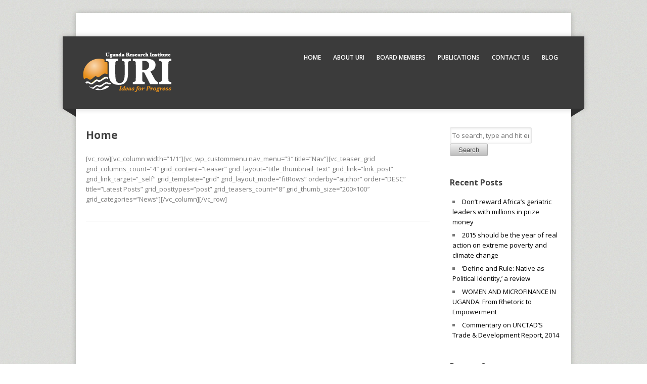

--- FILE ---
content_type: text/html; charset=UTF-8
request_url: http://ugandaresearchinstitute.org/home-2/
body_size: 3435
content:
<!DOCTYPE html>
<html lang="en-US" class="no-js">
<head>
<meta charset="UTF-8">
<meta name="viewport" content="width=device-width, initial-scale=1, maximum-scale=1">
<title>Uganda Research Institute &raquo; Home</title>
<link rel="alternate" type="application/rss+xml" title="Uganda Research Institute &raquo; Feed" href="http://ugandaresearchinstitute.org/feed/" />
<link rel="alternate" type="application/rss+xml" title="Uganda Research Institute &raquo; Comments Feed" href="http://ugandaresearchinstitute.org/comments/feed/" />
<link rel='stylesheet' id='corpo-fonts-css'  href='http://fonts.googleapis.com/css?family=Open+Sans:400italic,400,600,700&#038;subset=latin,latin-ext' type='text/css' media='all' />
<!-- <link rel='stylesheet' id='font_awsome-css-css'  href='http://ugandaresearchinstitute.org/wp-content/themes/corpo/css/font-awesome.min.css' type='text/css' media='all' /> -->
<!-- <link rel='stylesheet' id='corpo-css-css'  href='http://ugandaresearchinstitute.org/wp-content/themes/corpo/style.css?ver=4.1.26' type='text/css' media='all' /> -->
<!-- <link rel='stylesheet' id='color_scheme-css'  href='http://ugandaresearchinstitute.org/wp-content/themes/corpo/css/color_scheme/red.css?ver=4.1.26' type='text/css' media='all' /> -->
<!-- <link rel='stylesheet' id='jetpack_css-css'  href='http://ugandaresearchinstitute.org/wp-content/plugins/jetpack/css/jetpack.css?ver=3.3.3' type='text/css' media='all' /> -->
<script type='text/javascript' src='http://ugandaresearchinstitute.org/wp-includes/js/jquery/jquery.js?ver=1.11.1'></script>
<script type='text/javascript' src='http://ugandaresearchinstitute.org/wp-includes/js/jquery/jquery-migrate.min.js?ver=1.2.1'></script>
<script type='text/javascript' src='http://ugandaresearchinstitute.org/wp-content/themes/corpo/js/jquery.tools.min.js?ver=4.1.26'></script>
<script type='text/javascript' src='http://ugandaresearchinstitute.org/wp-content/themes/corpo/js/modernizr.min.js?ver=2.6.2'></script>
<script type='text/javascript' src='http://ugandaresearchinstitute.org/wp-content/themes/corpo/js/tinynav.min.js?ver=4.1.26'></script>
<script type='text/javascript' src='http://ugandaresearchinstitute.org/wp-content/themes/corpo/js/scripts.js?ver=1.0.0'></script>
<link rel="EditURI" type="application/rsd+xml" title="RSD" href="http://ugandaresearchinstitute.org/xmlrpc.php?rsd" />
<link rel="wlwmanifest" type="application/wlwmanifest+xml" href="http://ugandaresearchinstitute.org/wp-includes/wlwmanifest.xml" /> 
<meta name="generator" content="WordPress 4.1.26" />
<link rel='canonical' href='http://ugandaresearchinstitute.org/home-2/' />
<link rel='shortlink' href='http://ugandaresearchinstitute.org/?p=102' />
<!-- <style type="text/css" id="custom-background-css">
body.custom-background { background-image: url('http://ugandaresearchinstitute.org/wp-content/themes/corpo/images/body-bg.jpg'); background-repeat: repeat; background-position: top left; background-attachment: fixed; }
</style> -->
<!-- <link rel='stylesheet' href='//ugandaresearchinstitute.org/wp-content/cache/wpfc-minified/f4643d4986ff7122c261c2fd800d10a8/1560087251index.css' type="text/css" id="custom-background-css" /> -->
<link rel='stylesheet' href='//ugandaresearchinstitute.org/wp-content/cache/wpfc-minified/33150eb82993c9849da27def34b1d9b0/1560087251index.css' type='text/css' media='all' />
<!-- Jetpack Open Graph Tags -->
<meta property="og:type" content="article" />
<meta property="og:title" content="Home" />
<meta property="og:url" content="http://ugandaresearchinstitute.org/home-2/" />
<meta property="og:description" content="[vc_row][vc_column width=&quot;1/1&quot;][vc_wp_custommenu nav_menu=&quot;3&quot; title=&quot;Nav&quot;][vc_teaser_grid grid_columns_count=&quot;4&quot; grid_content=&quot;teaser&quot; grid_layout=&quot;title_thumbnail_text&quot; grid_link=&quot;link_post&quot; grid_..." />
<meta property="article:published_time" content="2013-10-19T22:16:40+00:00" />
<meta property="article:modified_time" content="2014-11-27T17:38:42+00:00" />
<meta property="article:author" content="http://ugandaresearchinstitute.org/author/TMS Ruge/" />
<meta property="og:site_name" content="Uganda Research Institute" />
<meta property="og:image" content="https://s0.wp.com/i/blank.jpg" />
</head>
<body class="page page-id-102 page-template page-template-template-full-width page-template-template-full-width-php custom-background home-2">
<div id="wrapper">
<div id="top-bar">
<div class="right">
<ul class="social"></ul>            </div>
</div>
<!-- header -->
<header id="header">
<div id="header-inner">
<div id="logo">
<a href="http://ugandaresearchinstitute.org/" class="logo-img"><img src="http://ugandaresearchinstitute.org/wp-content/uploads/2013/10/URI-logo_white.png" alt="Uganda Research Institute" /></a>
</div>
<!-- navigation -->
<nav id="main-nav" role="navigation">
<ul id="main-menu" class="menu"><li id="menu-item-62" class="menu-item menu-item-type-post_type menu-item-object-page menu-item-62"><a href="http://ugandaresearchinstitute.org/">Home</a></li>
<li id="menu-item-49" class="menu-item menu-item-type-post_type menu-item-object-page menu-item-49"><a href="http://ugandaresearchinstitute.org/about-uri/">About URI</a></li>
<li id="menu-item-150" class="menu-item menu-item-type-taxonomy menu-item-object-category menu-item-150"><a href="http://ugandaresearchinstitute.org/category/board-members/">Board Members</a></li>
<li id="menu-item-145" class="menu-item menu-item-type-taxonomy menu-item-object-category menu-item-145"><a href="http://ugandaresearchinstitute.org/category/publications/">Publications</a></li>
<li id="menu-item-40" class="menu-item menu-item-type-post_type menu-item-object-page menu-item-40"><a href="http://ugandaresearchinstitute.org/contact-us/">Contact Us</a></li>
<li id="menu-item-140" class="menu-item menu-item-type-post_type menu-item-object-page menu-item-140"><a href="http://ugandaresearchinstitute.org/blog/">Blog</a></li>
</ul>                </nav>
<!-- END navigation -->
</div>
</header>
<!-- END #header -->
<div id="content-wrapper">
<div id="content">
<section id="main-content" role="main">
<h2>Home</h2>
<!-- article -->
<article id="post-102" class="post-102 page type-page status-publish hentry">
<div class="entry-content">
<p>[vc_row][vc_column width=&#8221;1/1&#8243;][vc_wp_custommenu nav_menu=&#8221;3&#8243; title=&#8221;Nav&#8221;][vc_teaser_grid grid_columns_count=&#8221;4&#8243; grid_content=&#8221;teaser&#8221; grid_layout=&#8221;title_thumbnail_text&#8221; grid_link=&#8221;link_post&#8221; grid_link_target=&#8221;_self&#8221; grid_template=&#8221;grid&#8221; grid_layout_mode=&#8221;fitRows&#8221; orderby=&#8221;author&#8221; order=&#8221;DESC&#8221; title=&#8221;Latest Posts&#8221; grid_posttypes=&#8221;post&#8221; grid_teasers_count=&#8221;8&#8243; grid_thumb_size=&#8221;200&#215;100&#8243; grid_categories=&#8221;News&#8221;][/vc_column][/vc_row]</p>
</div>
<div id="comments">
</div>
<br class="clear">
</article>
<!-- /article -->
</section>
</div>
<!-- sidebar -->
<aside id="sidebar" role="complementary">
<div id="search-2" class="widget widget_search"><!-- search -->
<form class="search" method="get" action="http://ugandaresearchinstitute.org/" role="search">
<input class="search-input" type="text" name="s" placeholder="To search, type and hit enter.">
<button class="search-submit button small" type="submit" role="button">Search</button>
</form>
<!-- /search --></div>		<div id="recent-posts-2" class="widget widget_recent_entries">		<h4>Recent Posts</h4>		<ul>
<li>
<a href="http://ugandaresearchinstitute.org/2015/03/17/dont-reward-africas-geriatric-leaders-with-millions-in-prize-money/">Don&#8217;t reward Africa&#8217;s geriatric leaders with millions in prize money</a>
</li>
<li>
<a href="http://ugandaresearchinstitute.org/2015/02/03/2015-should-be-the-year-of-real-action-on-extreme-poverty-and-climate-change/">2015 should be the year of real action on extreme poverty and climate change</a>
</li>
<li>
<a href="http://ugandaresearchinstitute.org/2015/02/03/define-and-rule-native-as-political-identity-a-review/">&#8216;Define and Rule: Native as Political Identity,&#8217; a review</a>
</li>
<li>
<a href="http://ugandaresearchinstitute.org/2015/02/03/women-and-microfinance-in-uganda-from-rhetoric-to-empowerment/">WOMEN AND MICROFINANCE IN UGANDA: From Rhetoric to Empowerment</a>
</li>
<li>
<a href="http://ugandaresearchinstitute.org/2014/10/07/commentary-on-unctads-trade-development-report-2014/">Commentary on UNCTAD’S Trade &#038; Development Report, 2014</a>
</li>
</ul>
</div><div id="recent-comments-2" class="widget widget_recent_comments"><h4>Recent Comments</h4><ul id="recentcomments"><li class="recentcomments"><span class="comment-author-link">Florence</span> on <a href="http://ugandaresearchinstitute.org/2012/12/01/hello-world/#comment-2">Welcome to Uganda Research Institute</a></li></ul></div><div id="archives-2" class="widget widget_archive"><h4>Archives</h4>		<ul>
<li><a href='http://ugandaresearchinstitute.org/2015/03/'>March 2015</a></li>
<li><a href='http://ugandaresearchinstitute.org/2015/02/'>February 2015</a></li>
<li><a href='http://ugandaresearchinstitute.org/2014/10/'>October 2014</a></li>
<li><a href='http://ugandaresearchinstitute.org/2013/11/'>November 2013</a></li>
<li><a href='http://ugandaresearchinstitute.org/2012/12/'>December 2012</a></li>
</ul>
</div><div id="categories-2" class="widget widget_categories"><h4>Categories</h4>		<ul>
<li class="cat-item cat-item-10"><a href="http://ugandaresearchinstitute.org/category/board-members/" >Board Members</a>
</li>
<li class="cat-item cat-item-4"><a href="http://ugandaresearchinstitute.org/category/news/" title="Latest updates and news from the URI board">News</a>
</li>
<li class="cat-item cat-item-7"><a href="http://ugandaresearchinstitute.org/category/opinion/" >Opinion</a>
</li>
<li class="cat-item cat-item-9"><a href="http://ugandaresearchinstitute.org/category/publications/" title="Publications that URI board members have published: papers, books, articles, research notes, etc.">Publications</a>
</li>
<li class="cat-item cat-item-8"><a href="http://ugandaresearchinstitute.org/category/uri-team/" >URI Team</a>
</li>
</ul>
</div><div id="meta-2" class="widget widget_meta"><h4>Meta</h4>			<ul>
<li><a href="http://ugandaresearchinstitute.org/wp-login.php">Log in</a></li>
<li><a href="http://ugandaresearchinstitute.org/feed/">Entries <abbr title="Really Simple Syndication">RSS</abbr></a></li>
<li><a href="http://ugandaresearchinstitute.org/comments/feed/">Comments <abbr title="Really Simple Syndication">RSS</abbr></a></li>
<li><a href="https://wordpress.org/" title="Powered by WordPress, state-of-the-art semantic personal publishing platform.">WordPress.org</a></li>			</ul>
</div>    
</aside>
<!-- /sidebar -->
</div><!-- END #content-wrapper -->
<footer id="footer">
<div id="footer-inner" class="row">
</div>
</footer><!-- END #footer -->
<div id="footer-bar">
<div class="right">
<div id="footer-nav">
<ul id="footer-menu" class="menu"><li class="menu-item menu-item-type-post_type menu-item-object-page menu-item-62"><a href="http://ugandaresearchinstitute.org/">Home</a></li>
<li class="menu-item menu-item-type-post_type menu-item-object-page menu-item-49"><a href="http://ugandaresearchinstitute.org/about-uri/">About URI</a></li>
<li class="menu-item menu-item-type-taxonomy menu-item-object-category menu-item-150"><a href="http://ugandaresearchinstitute.org/category/board-members/">Board Members</a></li>
<li class="menu-item menu-item-type-taxonomy menu-item-object-category menu-item-145"><a href="http://ugandaresearchinstitute.org/category/publications/">Publications</a></li>
<li class="menu-item menu-item-type-post_type menu-item-object-page menu-item-40"><a href="http://ugandaresearchinstitute.org/contact-us/">Contact Us</a></li>
<li class="menu-item menu-item-type-post_type menu-item-object-page menu-item-140"><a href="http://ugandaresearchinstitute.org/blog/">Blog</a></li>
</ul>                </div>
</div>
<div class="left">
Copyright &copy; 2019 Uganda Research Institute. Powered by 
<a href="//wordpress.org" title="WordPress">WordPress</a> &amp; <a href="http://webtuts.pl/themes/corpo" title="Corpo Theme">Corpo Theme</a>.
</div>
</div>
</div><!-- END #wrapper -->
</body>
</html><!-- WP Fastest Cache file was created in 0.1735680103302 seconds, on 17-06-19 9:04:28 Mozilla/5.0 (compatible; SemrushBot/3~bl; +http://www.semrush.com/bot.html)-->

--- FILE ---
content_type: text/css; charset=UTF-8
request_url: http://ugandaresearchinstitute.org/wp-content/cache/wpfc-minified/33150eb82993c9849da27def34b1d9b0/1560087251index.css
body_size: 20580
content:
@font-face{
font-family:'FontAwesome';
src:url(//ugandaresearchinstitute.org/wp-content/themes/corpo/fonts/fontawesome-webfont.eot?v=3.0.1);
src:url(//ugandaresearchinstitute.org/wp-content/themes/corpo/fonts/fontawesome-webfont.eot?#iefix&v=3.0.1) format('embedded-opentype'),
url(//ugandaresearchinstitute.org/wp-content/themes/corpo/fonts/fontawesome-webfont.woff?v=3.0.1) format('woff'),
url(//ugandaresearchinstitute.org/wp-content/themes/corpo/fonts/fontawesome-webfont.ttf?v=3.0.1) format('truetype');
font-weight:normal;
font-style:normal }
[class^="icon-"],[class*=" icon-"]{font-family:FontAwesome;font-weight:normal;font-style:normal;text-decoration:inherit;-webkit-font-smoothing:antialiased;display:inline;width:auto;height:auto;line-height:normal;vertical-align:baseline;background-image:none;background-position:0 0;background-repeat:repeat;margin-top:0}.icon-white,.nav-pills>.active>a>[class^="icon-"],.nav-pills>.active>a>[class*=" icon-"],.nav-list>.active>a>[class^="icon-"],.nav-list>.active>a>[class*=" icon-"],.navbar-inverse .nav>.active>a>[class^="icon-"],.navbar-inverse .nav>.active>a>[class*=" icon-"],.dropdown-menu>li>a:hover>[class^="icon-"],.dropdown-menu>li>a:hover>[class*=" icon-"],.dropdown-menu>.active>a>[class^="icon-"],.dropdown-menu>.active>a>[class*=" icon-"],.dropdown-submenu:hover>a>[class^="icon-"],.dropdown-submenu:hover>a>[class*=" icon-"]{background-image:none}[class^="icon-"]:before,[class*=" icon-"]:before{text-decoration:inherit;display:inline-block;speak:none}a [class^="icon-"],a [class*=" icon-"]{display:inline-block}.icon-large:before{vertical-align:-10%;font-size:1.3333333333333333em}.btn [class^="icon-"],.nav [class^="icon-"],.btn [class*=" icon-"],.nav [class*=" icon-"]{display:inline}.btn [class^="icon-"].icon-large,.nav [class^="icon-"].icon-large,.btn [class*=" icon-"].icon-large,.nav [class*=" icon-"].icon-large{line-height:.9em}.btn [class^="icon-"].icon-spin,.nav [class^="icon-"].icon-spin,.btn [class*=" icon-"].icon-spin,.nav [class*=" icon-"].icon-spin{display:inline-block}.nav-tabs [class^="icon-"],.nav-pills [class^="icon-"],.nav-tabs [class*=" icon-"],.nav-pills [class*=" icon-"],.nav-tabs [class^="icon-"].icon-large,.nav-pills [class^="icon-"].icon-large,.nav-tabs [class*=" icon-"].icon-large,.nav-pills [class*=" icon-"].icon-large{line-height:.9em}li [class^="icon-"],.nav li [class^="icon-"],li [class*=" icon-"],.nav li [class*=" icon-"]{display:inline-block;width:1.25em;text-align:center}li [class^="icon-"].icon-large,.nav li [class^="icon-"].icon-large,li [class*=" icon-"].icon-large,.nav li [class*=" icon-"].icon-large{width:1.5625em}ul.icons{list-style-type:none;text-indent:-0.75em}ul.icons li [class^="icon-"],ul.icons li [class*=" icon-"]{width:.75em}.icon-muted{color:#eee}.icon-border{border:solid 1px #eee;padding:.2em .25em .15em;-webkit-border-radius:3px;-moz-border-radius:3px;border-radius:3px}.icon-2x{font-size:2em}.icon-2x.icon-border{border-width:2px;-webkit-border-radius:4px;-moz-border-radius:4px;border-radius:4px}.icon-3x{font-size:3em}.icon-3x.icon-border{border-width:3px;-webkit-border-radius:5px;-moz-border-radius:5px;border-radius:5px}.icon-4x{font-size:4em}.icon-4x.icon-border{border-width:4px;-webkit-border-radius:6px;-moz-border-radius:6px;border-radius:6px}.pull-right{float:right}.pull-left{float:left}[class^="icon-"].pull-left,[class*=" icon-"].pull-left{margin-right:.3em}[class^="icon-"].pull-right,[class*=" icon-"].pull-right{margin-left:.3em}.btn [class^="icon-"].pull-left.icon-2x,.btn [class*=" icon-"].pull-left.icon-2x,.btn [class^="icon-"].pull-right.icon-2x,.btn [class*=" icon-"].pull-right.icon-2x{margin-top:.18em}.btn [class^="icon-"].icon-spin.icon-large,.btn [class*=" icon-"].icon-spin.icon-large{line-height:.8em}.btn.btn-small [class^="icon-"].pull-left.icon-2x,.btn.btn-small [class*=" icon-"].pull-left.icon-2x,.btn.btn-small [class^="icon-"].pull-right.icon-2x,.btn.btn-small [class*=" icon-"].pull-right.icon-2x{margin-top:.25em}.btn.btn-large [class^="icon-"],.btn.btn-large [class*=" icon-"]{margin-top:0}.btn.btn-large [class^="icon-"].pull-left.icon-2x,.btn.btn-large [class*=" icon-"].pull-left.icon-2x,.btn.btn-large [class^="icon-"].pull-right.icon-2x,.btn.btn-large [class*=" icon-"].pull-right.icon-2x{margin-top:.05em}.btn.btn-large [class^="icon-"].pull-left.icon-2x,.btn.btn-large [class*=" icon-"].pull-left.icon-2x{margin-right:.2em}.btn.btn-large [class^="icon-"].pull-right.icon-2x,.btn.btn-large [class*=" icon-"].pull-right.icon-2x{margin-left:.2em}.icon-spin{display:inline-block;-moz-animation:spin 2s infinite linear;-o-animation:spin 2s infinite linear;-webkit-animation:spin 2s infinite linear;animation:spin 2s infinite linear}@-moz-keyframes spin{0%{-moz-transform:rotate(0deg)}100%{-moz-transform:rotate(359deg)}}@-webkit-keyframes spin{0%{-webkit-transform:rotate(0deg)}100%{-webkit-transform:rotate(359deg)}}@-o-keyframes spin{0%{-o-transform:rotate(0deg)}100%{-o-transform:rotate(359deg)}}@-ms-keyframes spin{0%{-ms-transform:rotate(0deg)}100%{-ms-transform:rotate(359deg)}}@keyframes spin{0%{transform:rotate(0deg)}100%{transform:rotate(359deg)}}@-moz-document url-prefix(){.icon-spin{height:.9em}.btn .icon-spin{height:auto}.icon-spin.icon-large{height:1.25em}.btn .icon-spin.icon-large{height:.75em}}.icon-glass:before{content:"\f000"}.icon-music:before{content:"\f001"}.icon-search:before{content:"\f002"}.icon-envelope:before{content:"\f003"}.icon-heart:before{content:"\f004"}.icon-star:before{content:"\f005"}.icon-star-empty:before{content:"\f006"}.icon-user:before{content:"\f007"}.icon-film:before{content:"\f008"}.icon-th-large:before{content:"\f009"}.icon-th:before{content:"\f00a"}.icon-th-list:before{content:"\f00b"}.icon-ok:before{content:"\f00c"}.icon-remove:before{content:"\f00d"}.icon-zoom-in:before{content:"\f00e"}.icon-zoom-out:before{content:"\f010"}.icon-off:before{content:"\f011"}.icon-signal:before{content:"\f012"}.icon-cog:before{content:"\f013"}.icon-trash:before{content:"\f014"}.icon-home:before{content:"\f015"}.icon-file:before{content:"\f016"}.icon-time:before{content:"\f017"}.icon-road:before{content:"\f018"}.icon-download-alt:before{content:"\f019"}.icon-download:before{content:"\f01a"}.icon-upload:before{content:"\f01b"}.icon-inbox:before{content:"\f01c"}.icon-play-circle:before{content:"\f01d"}.icon-repeat:before{content:"\f01e"}.icon-refresh:before{content:"\f021"}.icon-list-alt:before{content:"\f022"}.icon-lock:before{content:"\f023"}.icon-flag:before{content:"\f024"}.icon-headphones:before{content:"\f025"}.icon-volume-off:before{content:"\f026"}.icon-volume-down:before{content:"\f027"}.icon-volume-up:before{content:"\f028"}.icon-qrcode:before{content:"\f029"}.icon-barcode:before{content:"\f02a"}.icon-tag:before{content:"\f02b"}.icon-tags:before{content:"\f02c"}.icon-book:before{content:"\f02d"}.icon-bookmark:before{content:"\f02e"}.icon-print:before{content:"\f02f"}.icon-camera:before{content:"\f030"}.icon-font:before{content:"\f031"}.icon-bold:before{content:"\f032"}.icon-italic:before{content:"\f033"}.icon-text-height:before{content:"\f034"}.icon-text-width:before{content:"\f035"}.icon-align-left:before{content:"\f036"}.icon-align-center:before{content:"\f037"}.icon-align-right:before{content:"\f038"}.icon-align-justify:before{content:"\f039"}.icon-list:before{content:"\f03a"}.icon-indent-left:before{content:"\f03b"}.icon-indent-right:before{content:"\f03c"}.icon-facetime-video:before{content:"\f03d"}.icon-picture:before{content:"\f03e"}.icon-pencil:before{content:"\f040"}.icon-map-marker:before{content:"\f041"}.icon-adjust:before{content:"\f042"}.icon-tint:before{content:"\f043"}.icon-edit:before{content:"\f044"}.icon-share:before{content:"\f045"}.icon-check:before{content:"\f046"}.icon-move:before{content:"\f047"}.icon-step-backward:before{content:"\f048"}.icon-fast-backward:before{content:"\f049"}.icon-backward:before{content:"\f04a"}.icon-play:before{content:"\f04b"}.icon-pause:before{content:"\f04c"}.icon-stop:before{content:"\f04d"}.icon-forward:before{content:"\f04e"}.icon-fast-forward:before{content:"\f050"}.icon-step-forward:before{content:"\f051"}.icon-eject:before{content:"\f052"}.icon-chevron-left:before{content:"\f053"}.icon-chevron-right:before{content:"\f054"}.icon-plus-sign:before{content:"\f055"}.icon-minus-sign:before{content:"\f056"}.icon-remove-sign:before{content:"\f057"}.icon-ok-sign:before{content:"\f058"}.icon-question-sign:before{content:"\f059"}.icon-info-sign:before{content:"\f05a"}.icon-screenshot:before{content:"\f05b"}.icon-remove-circle:before{content:"\f05c"}.icon-ok-circle:before{content:"\f05d"}.icon-ban-circle:before{content:"\f05e"}.icon-arrow-left:before{content:"\f060"}.icon-arrow-right:before{content:"\f061"}.icon-arrow-up:before{content:"\f062"}.icon-arrow-down:before{content:"\f063"}.icon-share-alt:before{content:"\f064"}.icon-resize-full:before{content:"\f065"}.icon-resize-small:before{content:"\f066"}.icon-plus:before{content:"\f067"}.icon-minus:before{content:"\f068"}.icon-asterisk:before{content:"\f069"}.icon-exclamation-sign:before{content:"\f06a"}.icon-gift:before{content:"\f06b"}.icon-leaf:before{content:"\f06c"}.icon-fire:before{content:"\f06d"}.icon-eye-open:before{content:"\f06e"}.icon-eye-close:before{content:"\f070"}.icon-warning-sign:before{content:"\f071"}.icon-plane:before{content:"\f072"}.icon-calendar:before{content:"\f073"}.icon-random:before{content:"\f074"}.icon-comment:before{content:"\f075"}.icon-magnet:before{content:"\f076"}.icon-chevron-up:before{content:"\f077"}.icon-chevron-down:before{content:"\f078"}.icon-retweet:before{content:"\f079"}.icon-shopping-cart:before{content:"\f07a"}.icon-folder-close:before{content:"\f07b"}.icon-folder-open:before{content:"\f07c"}.icon-resize-vertical:before{content:"\f07d"}.icon-resize-horizontal:before{content:"\f07e"}.icon-bar-chart:before{content:"\f080"}.icon-twitter-sign:before{content:"\f081"}.icon-facebook-sign:before{content:"\f082"}.icon-camera-retro:before{content:"\f083"}.icon-key:before{content:"\f084"}.icon-cogs:before{content:"\f085"}.icon-comments:before{content:"\f086"}.icon-thumbs-up:before{content:"\f087"}.icon-thumbs-down:before{content:"\f088"}.icon-star-half:before{content:"\f089"}.icon-heart-empty:before{content:"\f08a"}.icon-signout:before{content:"\f08b"}.icon-linkedin-sign:before{content:"\f08c"}.icon-pushpin:before{content:"\f08d"}.icon-external-link:before{content:"\f08e"}.icon-signin:before{content:"\f090"}.icon-trophy:before{content:"\f091"}.icon-github-sign:before{content:"\f092"}.icon-upload-alt:before{content:"\f093"}.icon-lemon:before{content:"\f094"}.icon-phone:before{content:"\f095"}.icon-check-empty:before{content:"\f096"}.icon-bookmark-empty:before{content:"\f097"}.icon-phone-sign:before{content:"\f098"}.icon-twitter:before{content:"\f099"}.icon-facebook:before{content:"\f09a"}.icon-github:before{content:"\f09b"}.icon-unlock:before{content:"\f09c"}.icon-credit-card:before{content:"\f09d"}.icon-rss:before{content:"\f09e"}.icon-hdd:before{content:"\f0a0"}.icon-bullhorn:before{content:"\f0a1"}.icon-bell:before{content:"\f0a2"}.icon-certificate:before{content:"\f0a3"}.icon-hand-right:before{content:"\f0a4"}.icon-hand-left:before{content:"\f0a5"}.icon-hand-up:before{content:"\f0a6"}.icon-hand-down:before{content:"\f0a7"}.icon-circle-arrow-left:before{content:"\f0a8"}.icon-circle-arrow-right:before{content:"\f0a9"}.icon-circle-arrow-up:before{content:"\f0aa"}.icon-circle-arrow-down:before{content:"\f0ab"}.icon-globe:before{content:"\f0ac"}.icon-wrench:before{content:"\f0ad"}.icon-tasks:before{content:"\f0ae"}.icon-filter:before{content:"\f0b0"}.icon-briefcase:before{content:"\f0b1"}.icon-fullscreen:before{content:"\f0b2"}.icon-group:before{content:"\f0c0"}.icon-link:before{content:"\f0c1"}.icon-cloud:before{content:"\f0c2"}.icon-beaker:before{content:"\f0c3"}.icon-cut:before{content:"\f0c4"}.icon-copy:before{content:"\f0c5"}.icon-paper-clip:before{content:"\f0c6"}.icon-save:before{content:"\f0c7"}.icon-sign-blank:before{content:"\f0c8"}.icon-reorder:before{content:"\f0c9"}.icon-list-ul:before{content:"\f0ca"}.icon-list-ol:before{content:"\f0cb"}.icon-strikethrough:before{content:"\f0cc"}.icon-underline:before{content:"\f0cd"}.icon-table:before{content:"\f0ce"}.icon-magic:before{content:"\f0d0"}.icon-truck:before{content:"\f0d1"}.icon-pinterest:before{content:"\f0d2"}.icon-pinterest-sign:before{content:"\f0d3"}.icon-google-plus-sign:before{content:"\f0d4"}.icon-google-plus:before{content:"\f0d5"}.icon-money:before{content:"\f0d6"}.icon-caret-down:before{content:"\f0d7"}.icon-caret-up:before{content:"\f0d8"}.icon-caret-left:before{content:"\f0d9"}.icon-caret-right:before{content:"\f0da"}.icon-columns:before{content:"\f0db"}.icon-sort:before{content:"\f0dc"}.icon-sort-down:before{content:"\f0dd"}.icon-sort-up:before{content:"\f0de"}.icon-envelope-alt:before{content:"\f0e0"}.icon-linkedin:before{content:"\f0e1"}.icon-undo:before{content:"\f0e2"}.icon-legal:before{content:"\f0e3"}.icon-dashboard:before{content:"\f0e4"}.icon-comment-alt:before{content:"\f0e5"}.icon-comments-alt:before{content:"\f0e6"}.icon-bolt:before{content:"\f0e7"}.icon-sitemap:before{content:"\f0e8"}.icon-umbrella:before{content:"\f0e9"}.icon-paste:before{content:"\f0ea"}.icon-lightbulb:before{content:"\f0eb"}.icon-exchange:before{content:"\f0ec"}.icon-cloud-download:before{content:"\f0ed"}.icon-cloud-upload:before{content:"\f0ee"}.icon-user-md:before{content:"\f0f0"}.icon-stethoscope:before{content:"\f0f1"}.icon-suitcase:before{content:"\f0f2"}.icon-bell-alt:before{content:"\f0f3"}.icon-coffee:before{content:"\f0f4"}.icon-food:before{content:"\f0f5"}.icon-file-alt:before{content:"\f0f6"}.icon-building:before{content:"\f0f7"}.icon-hospital:before{content:"\f0f8"}.icon-ambulance:before{content:"\f0f9"}.icon-medkit:before{content:"\f0fa"}.icon-fighter-jet:before{content:"\f0fb"}.icon-beer:before{content:"\f0fc"}.icon-h-sign:before{content:"\f0fd"}.icon-plus-sign-alt:before{content:"\f0fe"}.icon-double-angle-left:before{content:"\f100"}.icon-double-angle-right:before{content:"\f101"}.icon-double-angle-up:before{content:"\f102"}.icon-double-angle-down:before{content:"\f103"}.icon-angle-left:before{content:"\f104"}.icon-angle-right:before{content:"\f105"}.icon-angle-up:before{content:"\f106"}.icon-angle-down:before{content:"\f107"}.icon-desktop:before{content:"\f108"}.icon-laptop:before{content:"\f109"}.icon-tablet:before{content:"\f10a"}.icon-mobile-phone:before{content:"\f10b"}.icon-circle-blank:before{content:"\f10c"}.icon-quote-left:before{content:"\f10d"}.icon-quote-right:before{content:"\f10e"}.icon-spinner:before{content:"\f110"}.icon-circle:before{content:"\f111"}.icon-reply:before{content:"\f112"}.icon-github-alt:before{content:"\f113"}.icon-folder-close-alt:before{content:"\f114"}.icon-folder-open-alt:before{content:"\f115"}
html, body, div, span, applet, object, iframe, h1, h2, h3, h4, h5, h6, p, blockquote, pre, a, abbr, acronym, address, big, cite, code, del, dfn, em, img, ins, kbd, q, s, samp, small, strike, strong, sub, sup, tt, var, b, u, i, center, dl, dt, dd, ol, ul, li, fieldset, form, label, legend, table, caption, tbody, tfoot, thead, tr, th, td, article, aside, canvas, details, embed, figure, figcaption, footer, header, hgroup, menu, nav, output, ruby, section, summary, time, mark, audio, video {
margin: 0;
padding: 0;
border: 0;
font-size: 100%;
font: inherit;
vertical-align: baseline; }
article, aside, details, figcaption, figure, footer, header, hgroup, menu, nav, section {
display: block; }
body {
line-height: 1; }
ol, ul {
list-style: none; }
blockquote, q {
quotes: none; }
blockquote:before, blockquote:after,
q:before, q:after {
content: '';
content: none; }
table {
max-width: 100%;
background-color: transparent;
border-collapse: collapse;
border-spacing: 0;
margin: 12px 0;
}
table th, table td {
padding: 5px 8px;
line-height: 20px;
text-align: left;
vertical-align: top;
border-bottom: 1px solid #dddddd;
}
table th {
color: #ffffff; 
border-bottom: none;
font-weight: 600;
} body {
font: 13px/20px "Open Sans", Arial, sans-serif;
color: #797979;
-webkit-font-smoothing: antialiased; -webkit-text-size-adjust: 100%;
-ms-word-wrap: break-word;
word-wrap: break-word;
} h1, h2, h3, h4, h5, h6 {
color: #404040;
font-family: "Open Sans", Arial, sans-serif;
font-weight: 700;
line-height: 1.5em;       
margin-bottom: 1em;
}
h1 a, h2 a, h3 a, h4 a, h5 a, h6 a { font-weight: inherit; }
h1 { font-size: 24px; }
h2 { font-size: 21px; }
h3 { font-size: 18px; }
h4 { font-size: 16px; }
h5 { font-size: 14px; }
h6 { font-size: 13px; }
p { margin: 0 0 20px 0; }
p img { margin: 0; }
em, i { font-style: italic; font-size: 12px; }
strong, b { font-weight: bold; }
small { font-size: 10px; } blockquote, blockquote p { font-size: 16px; line-height: 24px; color: #777; font-style: italic; }
blockquote { margin: 0 0 20px; padding: 12px 18px; border-left: 3px solid #ddd; }
blockquote cite { display: block; font-size: 12px; color: #555; }
blockquote cite:before { content: "\2014 \0020"; }
blockquote cite a, blockquote cite a:visited, blockquote cite a:visited { color: #555; }
hr { border: solid #ddd; border-width: 1px 0 0; clear: both; margin: 10px 0 30px; height: 0; } a {
transition: color 150ms linear;
-moz-transition: color 150ms linear;
-webkit-transition: color 150ms linear;
-o-transition: color 150ms linear;
}
a, a:visited { color: #000; text-decoration: none; outline: 0; }
p a, p a:visited { line-height: inherit; } ul { list-style: none; }
ol { list-style: decimal; margin: 0 0 20px 24px; }
ul.square { list-style: square outside; }
ul.circle { list-style: circle outside; }
ul.disc { list-style: disc outside; }
ul ul, ul ol,
ol ol, ol ul { margin: 4px 0 5px 30px; }
ul ul li, ul ol li,
ol ol li, ol ul li { margin-bottom: 6px; }
li { margin-bottom: 12px; } img{
max-width:100%;  
height:auto;
} #wrapper {
width: 940px; 
margin: 26px auto; 
padding: 10px 20px; 
background: #ffffff;
-webkit-box-shadow: 0 0 10px rgba(0,0,0,.2);
-moz-box-shadow: 0 0 10px rgba(0,0,0,.2);
box-shadow: 0 0 10px rgba(0,0,0,.2);
} .row { clear: both; overflow: hidden; }
.one-half, .one-third, .two-third, .three-fourth, .one-fourth  {height:auto !important; min-height:1px; margin-right:2.6%; float:left; position:relative;}
.one-half {width:48%;}
.one-third {width:30.666%;}
.two-third {width:65.332%;}
.one-fourth {width:23%;}
.two-fourth {width:48%;}
.three-fourth {width:74%;}
.last {margin-right:0px !important; clear:right;}
.two-third.last {width:65.334%;} #header, #footer { 
background: #3b3b3b;
min-height: 100px;
position: relative;
display: block;
width: 952px;
left: -46px;
padding: 0 40px;
-webkit-box-shadow: 0 0 10px rgba(0,0,0,.2);
-moz-box-shadow: 0 0 10px rgba(0,0,0,.2);
box-shadow: 0 0 10px rgba(0,0,0,.2);
}
#header:before, #header:after, #footer:before, #footer:after {
content: "";
position: absolute;
display: block;
border-style: solid;
border-color: #303030 transparent transparent transparent;
bottom: -15px;
}
#header:before, #footer:before {
left: 0;
border-width: 1.2em 0 0 2em;
}
#header:after, #footer:after {
right: 0;
border-width: 1.2em 2em 0 0;
}
#header-inner {
display: inline-block;
width: 100%;
}
#logo {
padding: 24px 0;
float: left;
color: #ffffff;
text-shadow: 1px 2px  3px #000000;
}
#logo  a.logo-img img {
margin-top: 8px; 
}    
#logo  h1{
margin-bottom: 0;
font-weight: 600;
}
#logo  h1 a {
color: #ffffff;
text-decoration: none;
font-size: 36px;
}
#logo .site_tagline {
text-transform: uppercase;
font-size: 11px;
margin: 0;
} nav#main-nav { 
float:right; 
position:relative; 
z-index:500;
margin-top: 32px;
}
nav#main-nav > ul > li { 
display:block; 
float:left; 
position:relative;
}
nav#main-nav > ul > li > a { 
padding:0 12px; 
color: #ffffff; 
display:block; 
font-size:12px; 
font-weight:600; 
text-transform:uppercase; 
text-align:center; 
text-decoration:none;
}
nav#main-nav > ul > li > a:hover {text-decoration:none;} nav#main-nav ul ul {
width:185px; 
display:none; 
position:absolute; 
top: 10px;
z-index: 10;
margin: 0;
}
nav#main-nav ul ul li {
display:block; 
position:relative; 
background-color:#ffffff; 
border-left: 1px solid #e1e1e1;  
border-right: 1px solid #e1e1e1;  
border-bottom: 1px solid #e1e1e1; 
margin:0; 
}
nav#main-nav ul ul li a {
padding:11px 10px 12px 16px; 
display:block; 
font-size:11px; 
color:#797979; 
line-height:1em; 
text-decoration: none;
}
nav#main-nav ul ul a:hover {text-decoration:none;}
nav#main-nav ul ul li:hover {background-color:#f2f2f2;}
nav#main-nav li:hover > ul {display:block;}
nav#main-nav > ul > li > ul { margin: 0 0 0 12px; }
nav#main-nav > ul > li > ul:before {
content: ' ';
width: 0; 
height: 0; 
position: relative;
top: -3px;
border-left: 20px solid transparent;
border-right: 20px solid transparent;	
}
nav#main-nav > ul > li > ul > li:first-child li:first-child {border-top:0px;}
nav#main-nav ul ul ul {
padding-top:0px; 
left:183px; 
top:-1px; 
border-top:1px solid #e1e1e1;
}
nav#main-nav ul ul li:first-child > ul {top:0px; border-top:0px;} #top-bar { overflow: hidden; margin-bottom: 12px; } 
#top-bar div { line-height: 24px; } ul.social { margin: 0; height: 24px; }
ul.social li { display: inline-block; }
a.social-icon { 
background: #e4e4e4;
display: inline-block;
width: 24px;
height: 24px; 
color: #ffffff;
}
a.social-icon:hover { 
-webkit-transition: background 300ms ease-in-out;
-moz-transition: background 300ms ease-in-out;
-ms-transition: background 300ms ease-in-out;
-o-transition: background 300ms ease-in-out;
transition: background 300ms ease-in-out;
} 
a.social-icon:after { 
content: '';
display: block;
background: url(//ugandaresearchinstitute.org/wp-content/themes/corpo/images/social-icons.png) no-repeat 8px 4px;
width: 24px;
height: 24px;
} 
a.social-icon.facebook:after { 
background: url(//ugandaresearchinstitute.org/wp-content/themes/corpo/images/social-icons.png) no-repeat 8px 4px;
}
a.social-icon.twitter:after { 
background: url(//ugandaresearchinstitute.org/wp-content/themes/corpo/images/social-icons.png) no-repeat -23px 4px;
}
a.social-icon.gp:after { 
background: url(//ugandaresearchinstitute.org/wp-content/themes/corpo/images/social-icons.png) no-repeat -88px 4px;
}
a.social-icon.rss:after { 
background: url(//ugandaresearchinstitute.org/wp-content/themes/corpo/images/social-icons.png) no-repeat -55px 4px;
}
a.social-icon.flickr:after { 
background: url(//ugandaresearchinstitute.org/wp-content/themes/corpo/images/social-icons.png) no-repeat -120px 4px;
}
a.social-icon.dribble:after { 
background: url(//ugandaresearchinstitute.org/wp-content/themes/corpo/images/social-icons.png) no-repeat -151px 4px;
}
a.social-icon.linkedin:after { 
background: url(//ugandaresearchinstitute.org/wp-content/themes/corpo/images/social-icons.png) no-repeat -184px 4px;
}
a.social-icon.pinterest:after { 
background: url(//ugandaresearchinstitute.org/wp-content/themes/corpo/images/social-icons.png) no-repeat -216px 4px;
}
a.social-icon.vimeo:after { 
background: url(//ugandaresearchinstitute.org/wp-content/themes/corpo/images/social-icons.png) no-repeat -280px 4px;
}    
a.social-icon.tumblr:after { 
background: url(//ugandaresearchinstitute.org/wp-content/themes/corpo/images/social-icons.png) no-repeat -312px 4px;
}    
a.social-icon.behance:after { 
background: url(//ugandaresearchinstitute.org/wp-content/themes/corpo/images/social-icons.png) no-repeat -344px 4px;
}    
a.social-icon.youtube:after { 
background: url(//ugandaresearchinstitute.org/wp-content/themes/corpo/images/social-icons.png) no-repeat -376px 4px;
}    
a.social-icon.picassa:after { 
background: url(//ugandaresearchinstitute.org/wp-content/themes/corpo/images/social-icons.png) no-repeat -566px 4px;
}    
a.social-icon.deviantart:after { 
background: url(//ugandaresearchinstitute.org/wp-content/themes/corpo/images/social-icons.png) no-repeat -630px 4px;
}  .home #content-wrapper section { margin: 32px 0 0; padding: 0 0 32px; background: url(//ugandaresearchinstitute.org/wp-content/themes/corpo/images/divider.png) repeat-x bottom left;}
.home #content-wrapper section#main-content { margin: 0; background: none; padding: 0; }
#callout { text-align: center; }
#services div.widget { text-align: center; }
#services div.widget h5{ margin: 0.5em 0; }
#services div.widget p { margin-bottom: 8px; }
#services div.widget a.more { font-size: 13px; }
#portfolio .project { text-align: center; } #slider { 
margin:0; 
position:relative; 
width: 980px; 
overflow:hidden; 
left: -20px; 
background: url(//ugandaresearchinstitute.org/wp-content/themes/corpo/images/divider-rev.png) repeat-x left 100%;
}
.flex-container a:active,
.flexslider a:active,
.flex-container a:focus,
.flexslider a:focus  {outline: none;}
.slides,
.flex-control-nav,
.flex-direction-nav {margin: 0; padding: 0; list-style: none;}
.flexslider {margin: 0; padding: 0;}
.slides > li {
display: none; 
-webkit-backface-visibility: hidden; 
margin: 0;
} .slides > li a { 
display: block; 
height: 100%; 
width: 100%; 
}
#slider .slides > li { 
position: relative; 
background-position: center center; 
background-repeat: no-repeat; 
background-size: cover; 
overflow: hidden; 
}
.slides > li h3 { 
display: inline-block; 
font-size: 21px; 
font-weight: 600; 
line-height: 1.5; 
color: #fff; 
padding: 12px 20px; 
margin: 0; 
}
.slides > li .excerpt { 
display: inline-block; 
position: absolute; 
font-size: 16px; 
line-height: 1.5; 
color: #d1d9dc; 
background-color: rgb(59, 59, 59); 
background-color: rgba(59, 59, 59, 0.8); 
max-width: 640px; 
padding: 12px 20px; 
}
.slides > li .excerpt :last-child { margin-bottom: 0; }
.slides > li .caption-wrap { 
width:980px; 
margin:0 auto; 
position:absolute; 
padding-left: 46px; 
top: 49%;
}
.flex-pauseplay span {text-transform: capitalize;}
.slides:after {content: "."; display: block; clear: both; visibility: hidden; line-height: 0; height: 0;}
html[xmlns] .slides {display: block;}
* html .slides {height: 1%;}
.no-js .slides > li:first-child {display: block;}
.flexslider {
margin: 0 ; 
position: relative; 
zoom: 1;
}
.flex-viewport {
max-height: 2000px; 
-webkit-transition: all 1s ease; 
-moz-transition: all 1s ease; 
transition: all 1s ease;
}
.loading .flex-viewport {max-height: 300px;}
.flexslider .slides {zoom: 1;}
.carousel .slides > li {margin-right: 24px; width: 216px; } .flexslider .flex-control-nav {
text-align: center;
position: absolute;
bottom: 10%;
height: 20px;
width: 100%;
left: 0;
z-index: 1000;
pointer-events: none;
}
.flexslider .flex-control-nav li {
display: inline-block;
position: relative;
width: 12px;
height: 12px;
margin: 6px 4px;
pointer-events: auto;
}
.flexslider .flex-control-nav li a {
display: block;
cursor: pointer;
text-indent: -9999em;
background: #515151;
background: rgba(0,0,0,0.6);
height: 100%;
width: 100%;
border-radius: 50%;
box-shadow:  inset 0 1px 1px rgba(0,0,0,0.9);
-webkit-transition: all 0.2s;
-moz-transition: all 0.2s;
-ms-transition: all 0.2s;
-o-transition: all 0.2s;
transition: all 0.2s;
}
.flexslider .flex-control-nav li a.flex-active {
width: 12px;
height: 12px;
border-radius: 50%;
box-shadow:  inset 0 1px 1px rgba(0,0,0,0.5);
} li.jcarousel-item {margin-right: 26px; width: 216px !important;}
.jcarousel-prev, .jcarousel-next {
position: absolute;
top: -40px;
width: 19px;
height: 19px;
cursor: pointer;
background-color: #bfbfbf;
background-image: url(//ugandaresearchinstitute.org/wp-content/themes/corpo/images/carousel-nav.png);
background-repeat: no-repeat;
}
.jcarousel-prev {
background-position: 7px 5px;
position: absolute;
right: 21px;
}
.jcarousel-next{
background-position: -18px 5px;
display: inline-block;
margin-right: 1px;
right: 0;
} #content-wrapper { overflow: hidden; clear: both; }
#content-wrapper section.section-title, #content-wrapper .page-title  {
width: 100%;
clear: both;
overflow: hidden;
font-size: 24px;
line-height: 1.5em;
font-weight: bold;
background: url(//ugandaresearchinstitute.org/wp-content/themes/corpo/images/divider-rev.png) repeat-x 0 100%;
margin: 0 0 36px;
padding: 0 0 30px;
color: #404040;
}
#content-wrapper .page-title h2, #content-wrapper .section-title h2 { margin: 0; }
#content-wrapper { padding: 36px 0 0; }
body.custom-front #content-wrapper { padding: 0; }
#content { float: left; width: 680px; }
#content.full-width { width: 100%; }
#sidebar { float: right; width: 220px; } #content article.post-excerpt {
background: url(//ugandaresearchinstitute.org/wp-content/themes/corpo/images/divider-rev.png) repeat-x 0 100%;
padding: 0 0 24px 0;
overflow: hidden; 
margin: 0 0 36px 0;
}
#content article .img-wrapper {
width: auto; margin: 0 18px 24px 0;
padding: 4px;
float: left;
border: 1px solid #ededed;
line-height: 0px;
}
#content .entry-content { 
overflow: hidden;
background : url(//ugandaresearchinstitute.org/wp-content/themes/corpo/images/divider-rev.png) repeat-x 0 100%;
padding-bottom: 24px;
}
#content  .entry-content .entry-meta, #content  .entry-excerpt .entry-meta, #content  article header .entry-meta, .project-meta {
margin-bottom: 10px;
font-size: 11px;
padding: 6px 0px;
overflow: hidden;
border-top: 1px solid #ededed;
border-bottom: 1px solid #ededed;
}
.project-meta { font-size: 13px; }
.project-meta ul { margin: 0; }
.project-meta ul li { margin: 0 0 6px; }
.proj-thumb { height: auto; position: relative; background: #000; }
.proj-thumb img { display: block; margin: 0 auto; }
#content .entry-content p { margin-bottom: 12px; } .author-info { overflow: hidden; margin-bottom: 24px; }
.author-info .author-avatar { float: left; margin: 0 12px 0 0; }
.author-info .author-avatar img { padding: 4px; border: 1px solid #ededed; } #content article header h2 { margin: 0 0 12px 0;}
#content article header .entry-meta { margin: 0 0 18px 0;}    
#content .entry-content .share-this {
clear: both;
margin: 18px 0 0;
padding: 12px 0px 0;
overflow: hidden;
border-top: 1px solid #ededed;
}
#content .entry-content .post-meta {
clear: both;
padding: 12px 0px;
overflow: hidden;
border-top: 1px solid #ededed;
}
#content .entry-content .page-link {
margin: 12px 0px;
}
.entry-content h1, .entry-content h2, .entry-content h3, .entry-content h4, .entry-content h5, .entry-content h6 {
clear: both;
}
.entry-content ul { 
list-style: square; 
margin: 0 0 20px 24px; 
}
.entry-content ul, .entry-content ol { 
overflow: hidden; 
}
.entry-content ul  li, .entry-content ol li {
position: relative;
margin-left: 1.3em;
} 
.entry-content ul li ul, .entry-content ol li ol { margin: 6px 0 0 12px; } 
.entry-content ul li ul li:last-child { margin-bottom: 0; } 
.entry-content .project-meta ul  { margin: 0; }
.page-link {
clear: both;
} .page-title h2 { float: left; }
.project-nav { 
float: right;
font-size: 12px;
font-weight: normal;
}
.project-nav a {
padding: 0 10px;
display: inline-block;
color: #888;
background-color: #f4f4f4;
-webkit-transition: all 200ms ease-in-out;
-moz-transition: all 200ms ease-in-out;
-o-transition: all 200ms ease-in-out;
-ms-transition: all 200ms ease-in-out;
transition: all 200ms ease-in-out;
box-shadow: inset 0px -1px 0px 0px rgba(0,0,0, 0.07);
border-radius: 2px;
}
.project-nav a:hover {
color: #fff;
box-shadow: inset 0px -1px 0px 0px rgba(0,0,0, 0.15);
}
a:hover .proj-description {
background: #f8f8f8;
}
.proj-description {
padding: 14px 0 19px 0;
background: #f4f4f4;
border-radius: 0 0 4px 4px;
text-align: center;
-webkit-transition: all 180ms ease-in-out;
-moz-transition: all 180ms ease-in-out;
-o-transition: all 180ms ease-in-out;
-ms-transition: all 180ms ease-in-out;
transition: all 180ms ease-in-out;
-webkit-box-shadow: inset 0px -1px 0px 0px rgba(0,0,0, 0.07);
box-shadow: inset 0px -1px 0px 0px rgba(0,0,0, 0.07);
}
.proj-description  h5 { margin: 0; }
.entry-content .project-media { max-width: 540px; }
.entry-content .project-info { overflow: hidden; }
.entry-content .flexslider ul, .entry-content .flexslider ul li { margin: 0; }
.flexslider.portfolio-gallery { width: 540px; } section#portfolio { margin: 32px 0; overflow: hidden; }
.projects-slider .row { margin-bottom: 36px;}
.image-overlay {
display: block;
width: 100%;
height: 100%;
background: rgba(0, 0, 0, .3) url(//ugandaresearchinstitute.org/wp-content/themes/corpo/images/link-overlay.png) no-repeat center center;
position: absolute;
top: 0;
left: 0;
opacity: 0;
} .wp-pagenavi {
overflow: hidden; 
text-align: center;
display: block;
font-size: 12px;
margin: 18px 0;
width: 680px;
}
.wp-pagenavi .pages {
text-transform: uppercase;
font-size: 11px;
width: 100px;
color: #999999;
}
.wp-pagenavi .alignleft a, .wp-pagenavi .alignright a {
width: auto;
height: auto;
padding: 4px 8px; 
}
.wp-pagenavi a, .wp-pagenavi span {
display: inline-block;
margin-right: 3px;
padding: 0 8px;
line-height: 24px;
text-align: center;    
}
.wp-pagenavi .current, .wp-pagenavi a:hover  { 
border: 1px solid #ffffff;
color: #ffffff;
}
.wp-pagenavi a  {
border: 1px solid #f2f2f2;
word-break: break-all;
} #comments {
margin: 24px 0;
overflow: hidden;
}
.commentlist {
list-style-type: none;
margin: 0;
padding: 0;
}
.commentlist .the-comment {
border-bottom: 1px solid #ededed;
margin: 0 0 20px;
overflow: hidden;
padding: 0 0 12px;
}
.commentlist img.avatar {
float: left;
margin: 0 10px 0 0;
padding: 3px;
}
.comment-box {
overflow: hidden;
}
.comment-author {
font-weight: bold;
}
.comment-meta {
float: right;
}
.comment-text {
clear: both;
margin: 6px 0;
}
.comment-text p{
margin: 12px 0;
}
ol.children {
padding: 0 0 0 40px;
list-style-type: none;
} #comment-form input {
margin-right: 8px;
float: left;
}
#comment-form div {
margin-bottom: 10px;
}
#comment-form p.form-submit, form p {
overflow: hidden;
} .page-404 div {
margin: 150px 0 250px;
text-align: center;
}
.page-404 h1 { font-size: 120px; margin: 0;}   #sidebar .widget {
margin-bottom: 40px;
}
.widget .tabs {
height: 31px;
margin-bottom: -1px;
overflow: hidden;
position: relative;
z-index: 10; 
}
.widget .tabs li:first-child {
border-left: 1px solid #ededed;
}
.widget .tabs li {
float: left;
margin: 0;
display: block;
padding: 0px;
border-right: 1px solid #ededed;
font-family: 'Open Sans', Arial, Helvetica, sans-serif;
font-size: 12px;
color: #888888;
}
.widget .tabs li a.current { 
border-bottom: 1px solid #ffffff;
background: #ffffff;
}
.widget .tabs li a {
width: 82px;
display: block;
padding: 0px;
text-align: center;
height: 29px;
line-height: 29px;
border-top: 1px solid #ededed;
border-bottom: 1px solid #ededed;
font-size: 12px;
color: #888888;
font-weight: bold;
}
.widget .tabs li a:hover {
background: #f8f8f8;
}
.widget .tabs li a.current:hover {
background: #ffffff;
}
.widget .tabs li a.icon {
width: 52px;
}
.widget .tabs li a.icon i {
font-size: 18px;
}    
.widget ul.pane {
padding: 16px 14px 20px;
background-color: #ffffff;
border: 1px solid #ededed;
font-size: 11px;
}    
.widget ul.pane  li {
overflow: hidden;
list-style: none;
border-bottom: 1px solid #f0f0f0;
margin: 0 0 8px;
padding: 0 0 12px;
}
.widget ul.pane  li.last {
border-bottom: none;
margin: 0;
padding: 0;
}
.widget .pane .thumb {
margin-right: 8px;
padding-top: 5px;
float: left;
line-height: 0px;
width: 50px;
height: 50px;
}
.widget ul.pane li h6 {
margin-bottom: 0;
}
.widget ul.pane li a{
background: none !important;
padding: 0;
}
.widget ul.pane li .content a{
font-weight: bold;
display: inline; 
font-size: 12px;
}
.widget ul.pane li .content  i a {
display: inline !important;
font-weight: normal;
}
.widget ul.pane li .content p {
margin: 12px 0 0;
} .widget ul { margin: 0;}
.widget ul li {
list-style: square inside;
padding: 0 0 0 5px;
margin: 0 0 6px;
}
.widget ul li ul{
margin: 6px 0 0 12px;
} #sidebar .widget_search {
margin: 0;
} .widget ul.menu li {
list-style: none;
margin: 0;
padding: 0;
}
.widget ul.menu li ul {
margin-top: 0;
}
.widget ul.menu li a {
padding: 10px 0 10px 30px;
border-bottom: 1px solid #EAEAEA;
display: block;    
background: url(//ugandaresearchinstitute.org/wp-content/themes/corpo/images/arrow.png) no-repeat 15px center;
}
.widget ul.menu li a:hover {
background-color: #f8f8f8;
}
.widget.recent-posts ul li, .widget.twitter ul li, .widget.contact ul li {
list-style: none;
border: none;
padding: 0;
margin-bottom: 12px;
}
.widget.recent-posts ul li a, .widget.twitter ul li a, .widget.contact ul li a{
background: none !important;
display: inline;
padding: 0;
} .widget.recent-posts ul li .post {
padding-left: 20px;
}
.widget.recent-posts ul li .icon {
float: left;
padding-top: 4px;
}
.widget.recent-posts ul li .meta {
display: block;
} .widget_calendar table {
width: 100%;
}
.widget_calendar table th,
.widget_calendar table td{
color: #797979;
background:#FFF;
border-left:1px solid #EDEDED;
border-top:1px solid #EDEDED;
border-bottom:1px solid #EDEDED;
text-align:center
}
.widget_calendar table thead th{
background:#FBFBFB;
}
.widget_calendar table td#today{
background:#E4402B;
color:#FFF;
font-weight:bold;
}
.widget_calendar table td#today a{
color:#FFF;
}
.widget_calendar caption{
color:#FFF;
font-weight:bold;
padding:5px 10px;
margin-bottom:5px;
text-transform:uppercase
}
.widget_calendar #calendar_wrap table{
border-right:1px solid #EDEDED;
margin-bottom:0;
font-size:11px;
line-height:18px;
} #footer {
padding: 24px 40px;
}
#footer .widget {
color: #999999;
}
#footer .widget .widget-title {
color: #ffffff;
font-size: 16px;
font-weight: 600;
}
#footer .widget a {
color: #f8f8f8;
}
#footer-bar { overflow: hidden; margin: 18px 0 12px; font-size: 12px; }
#footer-nav ul { margin:0; overflow: hidden; }
#footer-nav ul li, #top-bar ul li { padding: 0 0 0 4px; margin: 0; }
#footer-nav ul li { float: left;}
#footer-nav ul li:after { content: '   |'; }
#footer-nav ul li:last-child:after { content: ''; } .button,
button,
input[type="submit"],
input[type="reset"],
input[type="button"] {
background: #eee; background: #eee -moz-linear-gradient(top, rgba(255,255,255,.2) 0%, rgba(0,0,0,.2) 100%); background: #eee -webkit-gradient(linear, left top, left bottom, color-stop(0%,rgba(255,255,255,.2)), color-stop(100%,rgba(0,0,0,.2))); background: #eee -webkit-linear-gradient(top, rgba(255,255,255,.2) 0%,rgba(0,0,0,.2) 100%); background: #eee -o-linear-gradient(top, rgba(255,255,255,.2) 0%,rgba(0,0,0,.2) 100%); background: #eee -ms-linear-gradient(top, rgba(255,255,255,.2) 0%,rgba(0,0,0,.2) 100%); background: #eee linear-gradient(top, rgba(255,255,255,.2) 0%,rgba(0,0,0,.2) 100%); border: 1px solid #aaa;
border-top: 1px solid #ccc;
border-left: 1px solid #ccc;
-moz-border-radius: 3px;
-webkit-border-radius: 3px;
border-radius: 3px;
color: #444;
font-size: 13px;
display: inline-block;
text-decoration: none;
text-shadow: 0 1px rgba(255, 255, 255, .75);
cursor: pointer;
margin-bottom: 20px;
line-height: normal;
padding: 4px 16px;
}
.button:hover,
button:hover,
input[type="submit"]:hover,
input[type="reset"]:hover,
input[type="button"]:hover {
color: #222;
background: #ddd; background: #ddd -moz-linear-gradient(top, rgba(255,255,255,.3) 0%, rgba(0,0,0,.3) 100%); background: #ddd -webkit-gradient(linear, left top, left bottom, color-stop(0%,rgba(255,255,255,.3)), color-stop(100%,rgba(0,0,0,.3))); background: #ddd -webkit-linear-gradient(top, rgba(255,255,255,.3) 0%,rgba(0,0,0,.3) 100%); background: #ddd -o-linear-gradient(top, rgba(255,255,255,.3) 0%,rgba(0,0,0,.3) 100%); background: #ddd -ms-linear-gradient(top, rgba(255,255,255,.3) 0%,rgba(0,0,0,.3) 100%); background: #ddd linear-gradient(top, rgba(255,255,255,.3) 0%,rgba(0,0,0,.3) 100%); border: 1px solid #888;
border-top: 1px solid #aaa;
border-left: 1px solid #aaa; }
.button:active,
button:active,
input[type="submit"]:active,
input[type="reset"]:active,
input[type="button"]:active {
border: 1px solid #666;
background: #ccc; background: #ccc -moz-linear-gradient(top, rgba(255,255,255,.35) 0%, rgba(10,10,10,.4) 100%); background: #ccc -webkit-gradient(linear, left top, left bottom, color-stop(0%,rgba(255,255,255,.35)), color-stop(100%,rgba(10,10,10,.4))); background: #ccc -webkit-linear-gradient(top, rgba(255,255,255,.35) 0%,rgba(10,10,10,.4) 100%); background: #ccc -o-linear-gradient(top, rgba(255,255,255,.35) 0%,rgba(10,10,10,.4) 100%); background: #ccc -ms-linear-gradient(top, rgba(255,255,255,.35) 0%,rgba(10,10,10,.4) 100%); background: #ccc linear-gradient(top, rgba(255,255,255,.35) 0%,rgba(10,10,10,.4) 100%); }
.button.full-width,
button.full-width,
input[type="submit"].full-width,
input[type="reset"].full-width,
input[type="button"].full-width {
width: 100%;
padding-left: 0 !important;
padding-right: 0 !important;
text-align: center; } button::-moz-focus-inner,
input::-moz-focus-inner {
border: 0;
padding: 0;
}
button.search-submit {
margin-left: 0;
}
.button.blue, input[type="submit"].button.blue, input[type="reset"].button.blue, input[type="button"].button.blue {
color: #ffffff;
border-color: #23A6D6;
border-bottom-color: #20799A;
background: -moz-linear-gradient(center top,#52C3E8 20%,#0192c2 100%);
background: -webkit-gradient(linear,left top,left bottom,color-stop(.2, #52C3E8),color-stop(1, #0192c2));
background: -webkit-linear-gradient(top, #52C3E8 20%, #0192c2 100%); background: -o-linear-gradient(top, #52C3E8 20%, #0192c2 100%); background: -ms-linear-gradient(top, #52C3E8 20%, #0192c2 100%); filter: progid:DXImageTransform.Microsoft.gradient( startColorstr='#52C3E8', endColorstr='#0192c2',GradientType=0 ); background: linear-gradient(top, #52C3E8 20%, #0192c2 100%); text-shadow: 0 -1px 0 rgba(0, 0, 0, .3);
}
.button.blue:hover, input[type="submit"].button.blue:hover, input[type="reset"].button.blue:hover, input[type="button"].button.blue:hover {
background: #0184b0;
background: -webkit-gradient(linear,left top,left bottom,color-stop(.2, #3EBCE5),color-stop(1, #0184b0));
background: -moz-linear-gradient(center top,#3EBCE5 20%,#0184b0 100%);
background: -webkit-linear-gradient(top, #3EBCE5 20%, #0184b0 100%); background: -o-linear-gradient(top, #3EBCE5 20%, #0184b0 100%); background: -ms-linear-gradient(top, #3EBCE5 20%, #0184b0 100%); filter: progid:DXImageTransform.Microsoft.gradient( startColorstr='#3EBCE5', endColorstr='#0184b0',GradientType=0 ); background: linear-gradient(top, #3EBCE5 20%, #0184b0 100%); background: #3EBCE5;
}
.button.red, input[type="submit"].button.red, input[type="reset"].button.red, input[type="button"].button.red {
color: #ffffff;
border-color: #AF4040;
border-bottom-color: #9A2020;
background: -moz-linear-gradient(center top,#E85252 20%, #CF2E2E 100%);
background: -webkit-gradient(linear,left top,left bottom,color-stop(.2, #E85252),color-stop(1, #CF2E2E));
background: -webkit-linear-gradient(top, #E85252 20%, #CF2E2E 100%); background: -o-linear-gradient(top, #E85252 20%, #CF2E2E 100%); background: -ms-linear-gradient(top, #E85252 20%, #CF2E2E 100%); filter: progid:DXImageTransform.Microsoft.gradient( startColorstr='#E85252', endColorstr='#CF2E2E',GradientType=0 ); background: linear-gradient(top, #E85252 20%, #CF2E2E 100%); text-shadow: 0 -1px 0 rgba(0, 0, 0, .3);
border-color: #AF4040;
border-bottom-color: #9A2020
}
.button.red:hover, input[type="submit"].button.red:hover, input[type="reset"].button.red:hover, input[type="button"].button.red:hover {
color: #ffffff;
background: #D20000;
background: -webkit-gradient(linear,left top,left bottom,color-stop(.2, #E53E3E),color-stop(1, #b51212));
background: -moz-linear-gradient(center top,#E53E3E 20%,#b51212 100%);
background: -webkit-linear-gradient(top, #E53E3E 20%, #b51212 100%); background: -o-linear-gradient(top, #E53E3E 20%, #b51212 100%); background: -ms-linear-gradient(top, #E53E3E 20%, #b51212 100%); filter: progid:DXImageTransform.Microsoft.gradient( startColorstr='#E53E3E', endColorstr='#b51212',GradientType=0 ); background: linear-gradient(top, #E53E3E 20%, #b51212 100%); background: #E53E3E;
}
.button.orange, input[type="submit"].button.orange, input[type="reset"].button.orange, input[type="button"].button.orange {
color: #ffffff;
border-color: #AF7440;
border-bottom-color: #9A5420;
background: -moz-linear-gradient(center top,#E88E52 20%,#CF6E2E 100%);
background: -webkit-gradient(linear,left top,left bottom,color-stop(.2, #E88E52),color-stop(1, #CF6E2E));
background: -webkit-linear-gradient(top, #E88E52 20%, #CF6E2E 100%); background: -o-linear-gradient(top, #E88E52 20%, #CF6E2E 100%); background: -ms-linear-gradient(top, #E88E52 20%, #CF6E2E 100%); filter: progid:DXImageTransform.Microsoft.gradient( startColorstr='#E88E52', endColorstr='#CF6E2E',GradientType=0 ); background: linear-gradient(top, #E88E52 20%, #CF6E2E 100%); text-shadow: 0 -1px 0 rgba(0, 0, 0, .3);
border-color: #AF7440;
border-bottom-color: #9A5420;
}
.button.orange:hover, input[type="submit"].button.orange:hover, input[type="reset"].button.orange:hover, input[type="button"].button.orange:hover {
background: #D25E00;
background: -webkit-gradient(linear,left top,left bottom,color-stop(.2, #E57D3E),color-stop(1, #CA5116));
background: -moz-linear-gradient(center top,#E57D3E 20%,#CA5116 100%);
background: -webkit-linear-gradient(top, #E57D3E 20%, #CA5116 100%); background: -o-linear-gradient(top, #E57D3E 20%, #CA5116 100%); background: -ms-linear-gradient(top, #E57D3E 20%, #CA5116 100%); filter: progid:DXImageTransform.Microsoft.gradient( startColorstr='#E57D3E', endColorstr='#CA5116',GradientType=0 ); background: linear-gradient(top, #E57D3E 20%, #CA5116 100%); background: #E57D3E;
}
.button.green, input[type="submit"].button.green, input[type="reset"].button.green, input[type="button"].button.green {
color: #ffffff;
border-color: #3f7625;
border-bottom-color: #3b6e22;
background: -moz-linear-gradient(center top,#68a84b 20%,#51833a 100%);
background: -webkit-gradient(linear,left top,left bottom,color-stop(.2, #68a84b),color-stop(1, #51833a));
background: -webkit-linear-gradient(top, #68a84b 20%, #51833a 100%); background: -o-linear-gradient(top, #68a84b 20%, #51833a 100%); background: -ms-linear-gradient(top, #68a84b 20%, #51833a 100%); filter: progid:DXImageTransform.Microsoft.gradient( startColorstr='#68a84b', endColorstr='#51833a',GradientType=0 ); background: linear-gradient(top, #68a84b 20%, #51833a 100%); text-shadow: 0 -1px 0 rgba(0, 0, 0, .3);
}
.button.green:hover, input[type="submit"].button.green:hover, input[type="reset"].button.green:hover, input[type="button"].button.green:hover {
color: #ffffff;
background: #598e41;
background: -webkit-gradient(linear,left top,left bottom,color-stop(.2, #5f9746),color-stop(1, #477433));
background: -moz-linear-gradient(center top,#5f9746 20%,#477433 100%);
background: -webkit-linear-gradient(top, #5f9746 20%, #477433 100%); background: -o-linear-gradient(top, #5f9746 20%, #477433 100%); background: -ms-linear-gradient(top, #5f9746 20%, #477433 100%); filter: progid:DXImageTransform.Microsoft.gradient( startColorstr='#5f9746', endColorstr='#477433',GradientType=0 ); background: linear-gradient(top, #5f9746 20%, #477433 100%); background: #5f9746;
text-shadow: 0 -1px 0 rgba(0, 0, 0, .3);
}
.button.black, input[type="submit"].button.black, input[type="reset"].button.black, input[type="button"].button.black {
color: #ffffff;
border-color: #4a525a;
border-bottom-color: #4a525a;
background: -moz-linear-gradient(center top,#4a525a 20%,#21262b 100%);
background: -webkit-gradient(linear,left top,left bottom,color-stop(.2, #4a525a),color-stop(1, #21262b));
background: -webkit-linear-gradient(top, #4a525a 20%, #21262b 100%); background: -o-linear-gradient(top, #4a525a 20%, #21262b 100%); background: -ms-linear-gradient(top, #4a525a 20%, #21262b 100%); filter: progid:DXImageTransform.Microsoft.gradient( startColorstr='#4a525a', endColorstr='#21262b',GradientType=0 ); background: linear-gradient(top, #4a525a 20%, #21262b 100%); text-shadow: 0 -1px 0 rgba(0, 0, 0, .3);
}
.button.black:hover, input[type="submit"].button.black:hover, input[type="reset"].button.black:hover, input[type="button"].button.black:hover {
background: #14171a;
background: -webkit-gradient(linear,left top,left bottom,color-stop(.2, #4a525a),color-stop(1, #14171a));
background: -moz-linear-gradient(center top,#4a525a 20%,#14171a 100%);
background: -webkit-linear-gradient(top, #4a525a 20%, #14171a 100%); background: -o-linear-gradient(top, #4a525a 20%, #14171a 100%); background: -ms-linear-gradient(top, #4a525a 20%, #14171a 100%); filter: progid:DXImageTransform.Microsoft.gradient( startColorstr='#4a525a', endColorstr='#14171a',GradientType=0 ); background: linear-gradient(top, #4a525a 20%, #14171a 100%); background: #4a525a;
}
.button.white, input[type="submit"].button.white, input[type="reset"].button.white, input[type="button"].button.white {
color: #4a525a !important;
text-shadow: 0 1px white;
border-color: #d3d3d3;
border-bottom-color: #bebfc0;
background: #ffffff; background: -moz-linear-gradient(top, #ffffff 0%, #ededed 100%); background: -webkit-gradient(linear, left top, left bottom, color-stop(0%,#ffffff), color-stop(100%,#ededed)); background: -webkit-linear-gradient(top, #ffffff 0%, #ededed 100%); background: -o-linear-gradient(top, #ffffff 0%, #ededed 100%); background: -ms-linear-gradient(top, #ffffff 0%, #ededed 100%); filter: progid:DXImageTransform.Microsoft.gradient( startColorstr='#ffffff', endColorstr='#ededed',GradientType=0 ); background: linear-gradient(top, #ffffff 0%, #ededed 100%); }
.button.white:hover, input[type="submit"].button.white:hover, input[type="reset"].button.white:hover, input[type="button"].button.white:hover {
border-color: #d3d3d3;
border-bottom-color: #bebfc0;
background: #f9f9f9; background: -moz-linear-gradient(top, #f9f9f9 0%, #e5e5e5 100%); background: -webkit-gradient(linear, left top, left bottom, color-stop(0%,#f9f9f9), color-stop(100%,#e5e5e5)); background: -webkit-linear-gradient(top, #f9f9f9 0%,#e5e5e5 100%); background: -o-linear-gradient(top, #f9f9f9 0%,#e5e5e5 100%); background: -ms-linear-gradient(top, #f9f9f9 0%,#e5e5e5 100%); filter: progid:DXImageTransform.Microsoft.gradient( startColorstr='#f9f9f9', endColorstr='#e5e5e5',GradientType=0 ); background: linear-gradient(top, #f9f9f9 0%,#e5e5e5 100%); background: #f9f9f9;
}
.button.yellow, input[type="submit"].button.yellow, input[type="reset"].button.yellow, input[type="button"].button.yellow {
color: #875523 !important;
text-shadow: 0 1px 0 rgba(255, 255, 255, 0.4);
border-color: #ecb206;
border-bottom-color: #c49303;
background: #f1e767; background: -moz-linear-gradient(top, #f1e767 0%, #feb645 100%); background: -webkit-gradient(linear, left top, left bottom, color-stop(0%,#f1e767), color-stop(100%,#feb645)); background: -webkit-linear-gradient(top, #f1e767 0%,#feb645 100%); background: -o-linear-gradient(top, #f1e767 0%,#feb645 100%); background: -ms-linear-gradient(top, #f1e767 0%,#feb645 100%); filter: progid:DXImageTransform.Microsoft.gradient( startColorstr='#f1e767', endColorstr='#feb645',GradientType=0 ); background: linear-gradient(top, #f1e767 0%,#feb645 100%); }
.button.yellow:hover, input[type="submit"].button.yellow:hover, input[type="reset"].button.yellow:hover, input[type="button"].button.yellow:hover {
background: #ffd65e; background: -moz-linear-gradient(top, #ffd65e 0%, #edb205 100%); background: -webkit-gradient(linear, left top, left bottom, color-stop(0%,#ffd65e), color-stop(100%,#edb205)); background: -webkit-linear-gradient(top, #ffd65e 0%,#edb205 100%); background: -o-linear-gradient(top, #ffd65e 0%,#edb205 100%); background: -ms-linear-gradient(top, #ffd65e 0%,#edb205 100%); filter: progid:DXImageTransform.Microsoft.gradient( startColorstr='#ffd65e', endColorstr='#edb205',GradientType=0 ); background: linear-gradient(top, #ffd65e 0%,#edb205 100%); background: #ffd65e;
}
.button.small {
font-size: 13px;
padding: 4px 16px; 
}
.button.medium {
font-weight: bold;
font-size: 18px;
padding: 11px 17px;
}
.button.big {
font-weight: bold;
font-size: 26px;
padding: 13px 19px;
} form { margin-bottom: 20px; }
fieldset { margin-bottom: 20px; }
input[type="text"],
input[type="password"],
input[type="email"],
textarea,
select {
border: 1px solid #e6e6e6;
padding: 6px 4px;
outline: none;
-moz-border-radius: 2px;
-webkit-border-radius: 2px;
border-radius: 2px;
font: 13px "Open Sans", Arial, sans-serif;
color: #acacac;
margin: 0;
max-width: 100%;
display: block;
-webkit-box-shadow: inset 0 1px 5px rgba(0,0,0,0.1);
-moz-box-shadow: inset 0 1px 5px rgba(0,0,0,0.1);
box-shadow: inset 0 1px 5px rgba(0,0,0,0.1);
background: #fff; }
select {
padding: 0; }
input[type="text"]:focus,
input[type="password"]:focus,
input[type="email"]:focus,
textarea:focus {
border: 1px solid #aaa;
color: #acacac;
color: #acacac;
-moz-box-shadow: 0 0 3px rgba(0,0,0,.2);
-webkit-box-shadow: 0 0 3px rgba(0,0,0,.2);
box-shadow:  0 0 3px rgba(0,0,0,.2); }
textarea {
min-height: 60px; }
label { display: inline; }
legend {
display: block;
font-weight: bold;
font-size: 13px;  }
select {
width: 220px; }
input[type="checkbox"] {
display: inline; }
label span,
legend span {
font-weight: normal;
font-size: 13px;
color: #444; } .left { float: left; }
.right { float: right; }
.divider { 
background: url(//ugandaresearchinstitute.org/wp-content/themes/corpo/images/divider-rev.png) repeat-x 0 0;
margin: 12px 0;
clear: both;
height: 3px;
border: none; 
}
a.more { font-size: 12px; display: block; } .entry-content img {
margin: 0 0 1em 0;
}
.alignnone {
margin:5px 20px 20px 0;
}
.alignleft, img.alignleft {
margin-right: 1.5em;
display: inline;
float: left;
}
.alignright, img.alignright {
margin-left: 1.5em;
display: inline;
float: right;
}
.aligncenter, img.aligncenter {
margin-right: auto;
margin-left: auto;
display: block;
clear: both;
}
.wp-caption {
margin-bottom: 1.5em;
text-align: center;
padding-top: 5px;
}
.wp-caption img {
border: 0 none;
padding: 0;
margin: 0;
}
.wp-caption p.wp-caption-text {
line-height: 1.5;
font-size: 12px;
margin: 0;
}
.wp-smiley {
margin: 0 !important;
max-height: 1em;
}
blockquote.left {
margin-right: 20px;
text-align: right;
margin-left: 0;
width: 33%;
float: left;
}
blockquote.right {
margin-left: 20px;
text-align: left;
margin-right: 0;
width: 33%;
float: right;
}
.gallery dl {}
.gallery dt {}
.gallery dd {}
.gallery dl a {}
.gallery dl img { padding: 4px; border: 1px solid #ededed; }
.gallery-item { 
float: left;
margin-top: 10px;
text-align: center;
width: 33%;
}
.gallery-caption {}
.size-full {}
.size-large {}
.size-medium {}
.size-thumbnail {}
.gallery-caption {}
.bypostauthor  {}
.wp-caption {
background:#FFF;
border:1px solid #F0F0F0;
max-width:96%;
padding:5px 3px 0;
text-align:center;
}
.wp-caption-text { margin: 0; }
.wp-caption.alignnone {
margin:5px 20px 20px 0;
}
.wp-caption.alignleft {
margin:5px 20px 20px 0;
}
.wp-caption.alignright {
margin:5px 0 20px 20px;
}
.wp-caption img {
border:0 none;
height:auto;
margin:0;
max-width:98.5%;
padding:0;
width:auto;
}
.wp-caption .wp-caption-text,
.gallery-caption {
font-size:12px;
line-height:17px;
margin:0;
padding:0 4px 5px;
}
.sticky {}
ins {
background: #fff9c0;
text-decoration: none;
}
sub, sup {
font-size: 75%;
line-height: 0;
position: relative;
vertical-align: baseline;
}
sub {
bottom: -0.25em;
}
sup {
top: -0.5em;
}  .tinynav { display: none; }
@media screen and (max-width: 1040px) { 
#header, #footer { 
width: 900px;
left: -20px;
}
#header:before, #footer:before, #header:after, #footer:after {
display: none;
}
} @media screen and (max-width: 959px) {
#wrapper { width: 100%; margin: 0 auto; padding: 10px 0; }
#header, #footer { 
width: auto;
position: static; 
}
#header:before, #footer:before, #header:after, #footer:after {
display: none;
}
.entry-content .project-media { width: 100%; }        
.entry-content img { width: 680px; }
} @media only screen and (min-width: 768px) and (max-width: 959px) {
#wrapper {width: 100%; margin: 0 auto; padding: 10px 0; }
#header, #footer { 
width: auto;
position: static;
}
#slider {width:100%; left: 0; }
.flexslider .flex-direction-nav {width:100%;}
.slides > li h3 {font-size: 18px; padding: 6px 12px;}
.slides > li .excerpt { font-size: 13px; padding: 6px 12px;}
.slides > li .excerpt { max-width: 440px; }
#content-wrapper { width: 680px; margin: 0 auto; }
.entry-content .project-media { width: 100%; }
.entry-content .project-info { overflow: visible; }
#sidebar { float: none; width: 100%; }
#top-bar, #footer-bar { padding: 0 40px; }
} @media only screen and (max-width: 767px) {
#wrapper {width: 100%; margin: 0 auto; padding: 10px 0 ;}
#header, #footer { 
overflow: hidden;
width: auto;
position: static;
padding: 0 20px;
}
#content-wrapper, #header-inner, #footer-inner { width: auto; margin: 0 auto; }
#content-wrapper { padding: 36px 20px 0; }
#content { width: 100%; }
#footer  { padding-top: 36px; }
#header { text-align: center; }
#header-inner { display: block; }
#logo { float: none; }
#main-menu { display: none; }
nav#main-nav { float: none; margin: 0; }
.tinynav { display: block; width: 100%; margin-bottom: 20px; }
#slider, .flexslider.portfolio-gallery {width: 100%; left: 0;}
.flexslider .flex-direction-nav {width:100%;} 
.flexslider.portfolio-gallery .flex-direction-nav {width:100%;}
.flexslider .flex-control-nav { display: none;}
.slides > li .caption-wrap { width: 70%; top: 45%; }
.slides > li h3 {font-size: 16px; padding: 6px 12px;}
.slides > li .excerpt { font-size: 13px; padding: 6px 12px;}
.slides > li .excerpt { max-width: 440px; }
.row .col {
float: none;
width: 100%;
padding: 0 0 20px;
} 
#services .widget { margin-bottom: 18px; }
section#portfolio { text-align: center; }
.projects-slider { width: 280px; margin: 0 auto; }
.projects-slider li { margin: 0 0 24px 0; } #content article .img-wrapper { width: 160px; }
.wp-pagenavi { width: 100%; }
#sidebar { float: none; width: 100%; clear: both; } .project-nav { float: none; clear: both; padding-top: 18px; }
.entry-content .project-media { width: 100%; }
.entry-content .project-info { overflow: visible; }
.one-fourth, .one-third { width: auto; }
.projects-slider .row  { margin: 0; }
.projects-slider .project { margin: 0 0 24px 0;} .one-half, .one-third, .two-third, .three-fourth, .one-fourth {
float: none;
margin-right: 0 !important;
}
#top-bar, #footer-bar { padding: 0 20px; }   
#footer-bar, #top-bar  { text-align: center; }
#footer-nav { text-align: center; display: inline-block; }
#footer-bar .left, #footer-bar .right, #top-bar .left, #top-bar .right { float: none; }
} @media only screen and (min-width: 480px) and (max-width: 767px) {
#content-wrapper { padding: 36px 20px 0; }
} @media only screen and (max-width: 479px) {
#wrapper { width: 100%; }
#header, #footer {
overflow: hidden;
width: auto;
position: static;     
}
#header-inner { display: block; }
#footer { padding-top: 24px; }
#content-wrapper, #footer-inner, #header-inner { width: auto; margin: 0 auto; }
body.custom-front #content-wrapper { padding: 0 20px; }
#content-wrapper { padding: 36px 20px 0; }
#content article .img-wrapper { width: 290px; margin-bottom: 16px; } .slides > li .caption-wrap { width: 70%; top: 45%; }
.slides > li h3 { font-size: 13px; padding: 4px 8px; }
.slides > li .excerpt { font-size: 11px; padding: 4px 8px; }
.slides > li .excerpt { max-width: 300px; }
.flexslider .flex-control-nav { display: none;} .project-nav { float: none; clear: both; padding-top: 18px; }
.entry-content .project-info { overflow: visible; } .one-half, .one-third, .two-third, .three-fourth, .one-fourth {
float: none;
margin-right: 0 !important;
}
#footer .widget  { margin-bottom: 20px; }
textarea#comment { width: 260px; }
ol.children { padding: 0; }
#footer-bar  { text-align: center; }
#footer-nav { text-align: center; display: inline-block; }
#footer-bar .left, #footer-bar .right { float: none; }
}
a:hover, a:focus { color: #ed422c; }
table th { background: #ed422c; } #logo  h1 a span{
color: #ed422c;
} nav#main-nav ul ul li:hover > a {color:#ed422c;}   
nav#main-nav > ul > li:hover > a { color: #ed422c; }
nav#main-nav > ul > li.current_page_item > a { color: #ed422c; }
nav#main-nav > ul > li.current_page_ancestor > a { color: #ed422c; }
nav#main-nav > ul > li.current-menu-item > a { color: #ed422c; }
nav#main-nav > ul > li > ul > li:first-child {border-top: 2px solid #ed422c;}    
nav#main-nav > ul > li > ul:before {
border-bottom: 20px solid #ed422c;
} a.social-icon:hover { background: #ed422c; }  #services div.widget .icon {color: #ed422c; }
.project-nav a:hover { background: #ed422c; } .slides > li h3 { background-color: rgb(237, 66, 44); background-color: rgba(237, 66, 44, 0.8); }   
.flexslider .flex-control-nav li a.flex-active { background-color: rgb(237, 66, 44); background: rgba(237, 66, 44, 0.8); } .wp-pagenavi .current, .wp-pagenavi a:hover { background: #ed422c; } .widget .tabs li a.current { border-top: 2px solid #ed422c; }
.widget_calendar caption { background: #E4402B; }
.widget_calendar table td#today { background: #E4402B; } #footer .widget a:hover { color: #ed422c; }
.jp-carousel-wrap *{line-height:inherit}.jp-carousel-overlay{background:#000}div.jp-carousel-fadeaway{position:fixed;bottom:0;z-index:2147483647;width:100%;height:15px}.jp-carousel-next-button span,.jp-carousel-previous-button span{background:url(//ugandaresearchinstitute.org/wp-content/plugins/jetpack/modules/carousel/images/arrows.png) center center/200px 126px no-repeat}@media only screen and (-webkit-min-device-pixel-ratio:1.5),only screen and (-o-min-device-pixel-ratio:3/2),only screen and (min--moz-device-pixel-ratio:1.5),only screen and (min-device-pixel-ratio:1.5){.jp-carousel-next-button span,.jp-carousel-previous-button span{background-image:url(//ugandaresearchinstitute.org/wp-content/plugins/jetpack/modules/carousel/images/arrows-2x.png)}}.jp-carousel-wrap{font-family:"Helvetica Neue",sans-serif!important}.jp-carousel-info{position:absolute;bottom:0;text-align:left!important;-webkit-font-smoothing:subpixel-antialiased!important}.jp-carousel-info ::selection{background:#68c9e8;color:#fff}.jp-carousel-info ::-moz-selection{background:#68c9e8;color:#fff}.jp-carousel-photo-info{position:relative;left:25%;width:50%}.jp-carousel-transitions .jp-carousel-photo-info{transition:400ms ease-out}.jp-carousel-info h2{background:none!important;border:none!important;color:#999;display:block!important;font:400 13px/1.25em "Helvetica Neue",sans-serif!important;letter-spacing:0!important;margin:7px 0 0!important;padding:10px 0 0!important;overflow:hidden;text-align:left;text-shadow:none!important;text-transform:none!important;-webkit-font-smoothing:subpixel-antialiased}.jp-carousel-next-button,.jp-carousel-previous-button{text-indent:-9999px;overflow:hidden;cursor:pointer}.jp-carousel-next-button span,.jp-carousel-previous-button span{position:absolute;top:0;bottom:0;width:82px;zoom:1;filter:alpha(opacity=20);opacity:.2}.jp-carousel-transitions .jp-carousel-next-button span,.jp-carousel-transitions .jp-carousel-previous-button span{transition:500ms opacity ease-out}.jp-carousel-next-button:hover span,.jp-carousel-previous-button:hover span{filter:alpha(opacity=60);opacity:.6}.jp-carousel-next-button span{background-position:-110px center;right:0}.jp-carousel-previous-button span{background-position:-10px center;left:0}.jp-carousel-buttons{margin:-18px -20px 15px;padding:8px 10px;border-bottom:1px solid #222;background:#222;text-align:center}div.jp-carousel-buttons a{border:none!important;color:#999;font:400 11px/1.2em "Helvetica Neue",sans-serif!important;letter-spacing:0!important;padding:5px 2px 5px 0;text-decoration:none!important;text-shadow:none!important;vertical-align:middle;-webkit-font-smoothing:subpixel-antialiased}div.jp-carousel-buttons a:hover{color:#68c9e8;border:none!important}.jp-carousel-transitions div.jp-carousel-buttons a:hover{transition:none!important}.jp-carousel-next-button,.jp-carousel-previous-button,.jp-carousel-slide,.jp-carousel-slide img{-webkit-transform:translate3d(0,0,0);-moz-transform:translate3d(0,0,0);-o-transform:translate3d(0,0,0);-ms-transform:translate3d(0,0,0)}.jp-carousel-slide{position:fixed;width:0;bottom:0;background-color:#000;border-radius:2px;-webkit-border-radius:2px;-moz-border-radius:2px;-ms-border-radius:2px;-o-border-radius:2px}.jp-carousel-slide.selected{position:absolute!important;filter:alpha(opacity=100);opacity:1}.jp-carousel-slide{filter:alpha(opacity=25);opacity:.25}.jp-carousel-slide img{display:block;width:100%!important;height:100%!important;max-width:100%!important;max-height:100%!important;background:none!important;border:none!important;padding:0!important;box-shadow:0 2px 8px rgba(0,0,0,.1);zoom:1}.jp-carousel-transitions .jp-carousel-slide{transition:opacity 400ms linear}.jp-carousel-close-hint{color:#999;cursor:default;letter-spacing:0!important;padding:.35em 0 0;position:absolute;text-align:left;width:90%}.jp-carousel-transitions .jp-carousel-close-hint{transition:color 200ms linear}.jp-carousel-close-hint span{cursor:pointer;background-color:#000;background-color:rgba(0,0,0,.8);display:block;height:22px;font:400 24px/1 "Helvetica Neue",sans-serif!important;line-height:22px;margin:0 0 0 .4em;text-align:center;vertical-align:middle;width:22px;border-radius:4px}.jp-carousel-transitions .jp-carousel-close-hint span{transition:border-color 200ms linear}.jp-carousel-close-hint:hover{cursor:default;color:#fff}.jp-carousel-close-hint:hover span{border-color:#fff}a.jp-carousel-image-download,div.jp-carousel-buttons a.jp-carousel-commentlink,div.jp-carousel-buttons a.jp-carousel-like,div.jp-carousel-buttons a.jp-carousel-reblog{background:url(//ugandaresearchinstitute.org/wp-content/plugins/jetpack/modules/carousel/images/carousel-sprite.png?5) 0 0/16px 200px no-repeat}div.jp-carousel-buttons a.jp-carousel-commentlink,div.jp-carousel-buttons a.jp-carousel-reblog{margin:0 14px 0 0!important}div.jp-carousel-buttons a.jp-carousel-like.liked,div.jp-carousel-buttons a.jp-carousel-reblog.reblogged{background-color:#303030;padding-right:8px!important;border-radius:2px;-webkit-border-radius:2px;-moz-border-radius:2px;-ms-border-radius:2px;-o-border-radius:2px}div.jp-carousel-buttons a.jp-carousel-reblog.reblogged{margin:0 2px 0 -12px!important}div.jp-carousel-buttons a.jp-carousel-reblog,div.jp-carousel-buttons a.jp-carousel-reblog.reblogged:hover{background-position:6px -36px;padding-left:26px!important;color:#999}div.jp-carousel-buttons a.jp-carousel-commentlink{background-position:0 -156px;padding-left:19px!important}.rtl div.jp-carousel-buttons a.jp-carousel-commentlink{background-position:100% -156px}div.jp-carousel-buttons a.jp-carousel-reblog.reblogged:hover{cursor:default}div.jp-carousel-buttons a.jp-carousel-reblog:hover{background-position:6px -56px;color:#68c9e8}div.jp-carousel-buttons a.jp-carousel-like{background-position:5px 5px;padding-left:24px!important}div.jp-carousel-buttons a.jp-carousel-like:hover{background-position:5px -15px}@media only screen and (-webkit-min-device-pixel-ratio:1.5),only screen and (-o-min-device-pixel-ratio:3/2),only screen and (min--moz-device-pixel-ratio:1.5),only screen and (min-device-pixel-ratio:1.5){a.jp-carousel-image-download,div.jp-carousel-buttons a.jp-carousel-commentlink,div.jp-carousel-buttons a.jp-carousel-like,div.jp-carousel-buttons a.jp-carousel-reblog{background-image:url(//ugandaresearchinstitute.org/wp-content/plugins/jetpack/modules/carousel/images/carousel-sprite-2x.png?5)}}div#carousel-reblog-box{background:#222;padding:3px 0 0;display:none;margin:5px auto 0;border-radius:2px;box-shadow:0 0 20px rgba(0,0,0,.9);height:74px;width:565px}#carousel-reblog-box textarea{background:#999;font:13px/1.4 "Helvetica Neue",sans-serif!important;color:#444;padding:3px 6px;width:370px;height:48px;float:left;margin:6px 9px 0;border:1px solid #666;box-shadow:inset 2px 2px 2px rgba(0,0,0,.2);border-radius:2px}#carousel-reblog-box textarea:focus{background:#ccc;color:#222}#carousel-reblog-box label{color:#aaa;font-size:11px;padding-right:2px;padding-left:2px;display:inline;font-weight:400}#carousel-reblog-box select{width:110px;padding:0;font-size:12px;font-family:"Helvetica Neue",sans-serif!important;background:#333;color:#eee;border:1px solid #444;margin-top:5px}#carousel-reblog-box .submit,#wrapper #carousel-reblog-box p.response{float:left;width:154px;padding-top:0;padding-left:1px;overflow:hidden;height:34px;margin:3px 0 0 2px!important}#wrapper #carousel-reblog-box p.response{font-size:13px;clear:none;padding-left:2px;height:34px;color:#aaa}#carousel-reblog-box input#carousel-reblog-submit,#jp-carousel-comment-form-button-submit{font:13px/24px "Helvetica Neue",sans-serif!important;margin-top:8px;padding:0 10px!important;border-radius:1em;height:24px;color:#333;cursor:pointer;font-weight:400;background:#aaa;border:1px solid #444}#carousel-reblog-box input#carousel-reblog-submit:hover,#jp-carousel-comment-form-button-submit:hover{background:#ccc}#carousel-reblog-box .canceltext{color:#aaa;font-size:11px;line-height:24px}#carousel-reblog-box .canceltext a{color:#fff}.jp-carousel-titleanddesc{border-top:1px solid #222;color:#999;font-size:15px;padding-top:24px;margin-bottom:20px;font-weight:400}.jp-carousel-titleanddesc-title{font:300 1.5em/1.1 "Helvetica Neue",sans-serif!important;text-transform:none!important;color:#fff;margin:0 0 15px;padding:0}.jp-carousel-titleanddesc-desc p{color:#999;line-height:1.4;margin-bottom:.75em}.jp-carousel-comments p a,.jp-carousel-info h2 a,.jp-carousel-titleanddesc p a{color:#fff!important;border:none!important;text-decoration:underline!important;font-weight:400!important;font-style:normal!important}.jp-carousel-titleanddesc p b,.jp-carousel-titleanddesc p strong{font-weight:700;color:#999}.jp-carousel-titleanddesc p em,.jp-carousel-titleanddesc p i{font-style:italic;color:#999}.jp-carousel-comments p a:hover,.jp-carousel-info h2 a:hover,.jp-carousel-titleanddesc p a:hover{color:#68c9e8!important}.jp-carousel-titleanddesc p:empty{display:none}.jp-carousel-left-column-wrapper h1:after,.jp-carousel-left-column-wrapper h1:before,.jp-carousel-photo-info h1:after,.jp-carousel-photo-info h1:before{content:none!important}.jp-carousel-image-meta{background:#111;border:1px solid #222;color:#fff;font:12px/1.4 "Helvetica Neue",sans-serif!important;overflow:hidden;padding:18px 20px;width:209px!important}.jp-carousel-image-meta h5,.jp-carousel-image-meta li{font-family:"Helvetica Neue",sans-serif!important;position:inherit!important;top:auto!important;right:auto!important;left:auto!important;bottom:auto!important;background:none!important;border:none!important;font-weight:400!important;line-height:1.3em!important}.jp-carousel-image-meta ul{margin:0!important;padding:0!important;list-style:none!important}.jp-carousel-image-meta li{width:48%!important;float:left!important;margin:0 2% 15px 0!important;color:#fff!important;font-size:13px!important}.jp-carousel-image-meta h5{color:#999!important;text-transform:uppercase!important;font-size:10px!important;margin:0 0 2px!important;letter-spacing:.1em!important}a.jp-carousel-image-download{padding-left:23px;display:inline-block;clear:both;color:#999;line-height:1;font-weight:400;font-size:13px;text-decoration:none;background-position:0 -82px}.rtl a.jp-carousel-image-download{background-position:100% -82px}a.jp-carousel-image-download span.photo-size{font-size:11px;border-radius:1em;margin-left:2px;display:inline-block}a.jp-carousel-image-download span.photo-size-times{padding:0 1px 0 2px}a.jp-carousel-image-download:hover{background-position:0 -122px;color:#68c9e8;border:none!important}.rtl a.jp-carousel-image-download:hover{background-position:100% -122px}.jp-carousel-image-map{position:relative;margin:-20px -20px 20px;border-bottom:1px solid rgba(255,255,255,.17);height:154px}.jp-carousel-image-map img.gmap-main{border-top-left-radius:6px;border-right:1px solid rgba(255,255,255,.17)}.jp-carousel-image-map div.gmap-topright{width:94px;height:154px;position:absolute;top:0;right:0}.jp-carousel-image-map div.imgclip{overflow:hidden;border-top-right-radius:6px}.jp-carousel-image-map div.gmap-topright img{margin-left:-40px}.jp-carousel-image-map img.gmap-bottomright{position:absolute;top:96px;right:0}.jp-carousel-comments{font:15px/1.7 "Helvetica Neue",sans-serif!important;font-weight:400;background:none}.jp-carousel-comments p a:active,.jp-carousel-comments p a:focus,.jp-carousel-comments p a:hover{color:#68c9e8!important}.jp-carousel-comment{background:none;color:#999;margin-bottom:20px;clear:left;overflow:auto;width:100%}.jp-carousel-comment p{color:#999!important}.jp-carousel-comment .comment-author{font-size:13px;font-weight:400;padding:0;width:auto;display:inline;float:none;border:none;margin:0}.jp-carousel-comment .comment-author a{color:#fff}.jp-carousel-comment .comment-gravatar{float:left}.jp-carousel-comment .comment-content{border:none;margin-left:85px;padding:0}.jp-carousel-comment .avatar{margin:0 20px 0 0;border-radius:4px;border:none!important;padding:0!important;background-color:transparent!important}.jp-carousel-comment .comment-date{color:#999;margin-top:4px;font-size:11px;display:inline;float:right}#jp-carousel-comment-form{margin:0 0 10px!important;float:left;width:100%}textarea#jp-carousel-comment-form-comment-field{background:rgba(34,34,34,.9);border:1px solid #3a3a3a;color:#aaa;font:15px/1.4 "Helvetica Neue",sans-serif!important;width:100%;padding:10px 10px 5px;margin:0;float:none;height:147px;box-shadow:inset 2px 2px 2px rgba(0,0,0,.2);border-radius:3px;overflow:hidden;-moz-box-sizing:border-box;box-sizing:border-box}textarea#jp-carousel-comment-form-comment-field::-webkit-input-placeholder{color:#555}textarea#jp-carousel-comment-form-comment-field:focus{background:#ccc;color:#222}textarea#jp-carousel-comment-form-comment-field:focus::-webkit-input-placeholder{color:#aaa}#jp-carousel-comment-form-spinner{color:#fff;margin:22px 0 0 10px;display:block;width:20px;height:20px;float:left}#jp-carousel-comment-form-submit-and-info-wrapper{display:none;overflow:hidden;width:100%}#jp-carousel-comment-form-commenting-as input{background:rgba(34,34,34,.9);border:1px solid #3a3a3a;color:#aaa;font:13px/1.4 "Helvetica Neue",sans-serif!important;padding:3px 6px;float:left;box-shadow:inset 2px 2px 2px rgba(0,0,0,.2);border-radius:2px;width:285px}#jp-carousel-comment-form-commenting-as input:focus{background:#ccc;color:#222}#jp-carousel-comment-form-commenting-as p{font:400 13px/1.7 "Helvetica Neue",sans-serif!important;margin:22px 0 0;float:left}#jp-carousel-comment-form-commenting-as fieldset{float:left;border:none;margin:20px 0 0;padding:0;clear:both}#jp-carousel-comment-form-commenting-as label{font:400 13px/1.7 "Helvetica Neue",sans-serif!important;margin:0 20px 3px 0;float:left;width:100px}#jp-carousel-comment-form-button-submit{margin-top:20px;float:right}#jp-carousel-comment-form-container,#js-carousel-comment-form-container{margin-bottom:15px;overflow:auto;width:100%}#jp-carousel-comment-post-results{display:none;overflow:auto;width:100%}#jp-carousel-comment-post-results span{display:block;text-align:center;margin-top:20px;width:100%;overflow:auto;padding:1em 0;-moz-box-sizing:border-box;box-sizing:border-box;background:rgba(0,0,0,.7);border-radius:2px;font:13px/1.4 "Helvetica Neue",sans-serif!important;border:1px solid rgba(255,255,255,.17);box-shadow:inset 0 0 5px 5px rgba(0,0,0,1)}.jp-carousel-comment-post-error{color:#DF4926}#jp-carousel-comments-closed{display:none;color:#999}#jp-carousel-comments-loading{font:444 15px/1.7 "Helvetica Neue",sans-serif!important;display:none;color:#999;text-align:left;margin-bottom:20px}.jp-carousel-light .jp-carousel-overlay{background:#fff}.jp-carousel-light .jp-carousel-next-button:hover span,.jp-carousel-light .jp-carousel-previous-button:hover span{opacity:.8}.jp-carousel-light .jp-carousel-close-hint:hover,.jp-carousel-light .jp-carousel-titleanddesc div{color:#000!important}.jp-carousel-light .jp-carousel-comment .comment-author a,.jp-carousel-light .jp-carousel-comments p a,.jp-carousel-light .jp-carousel-info h2 a,.jp-carousel-light .jp-carousel-titleanddesc p a{color:#1e8cbe!important}.jp-carousel-light .jp-carousel-comment .comment-author a:hover,.jp-carousel-light .jp-carousel-comments p a:hover,.jp-carousel-light .jp-carousel-info h2 a:hover,.jp-carousel-light .jp-carousel-titleanddesc p a:hover{color:#f1831e!important}.jp-carousel-light .jp-carousel-comment,.jp-carousel-light .jp-carousel-comment p,.jp-carousel-light .jp-carousel-info h2,.jp-carousel-light .jp-carousel-titleanddesc,.jp-carousel-light .jp-carousel-titleanddesc p,.jp-carousel-light .jp-carousel-titleanddesc p b,.jp-carousel-light .jp-carousel-titleanddesc p em,.jp-carousel-light .jp-carousel-titleanddesc p i,.jp-carousel-light .jp-carousel-titleanddesc p strong,.jp-carousel-light div.jp-carousel-buttons a{color:#666}.jp-carousel-light .jp-carousel-buttons{border-bottom-color:#f0f0f0;background:#f5f5f5}.jp-carousel-light div.jp-carousel-buttons a:hover{text-decoration:none;color:#f1831e}.jp-carousel-light div.jp-carousel-buttons a.jp-carousel-reblog,.jp-carousel-light div.jp-carousel-buttons a.jp-carousel-reblog:hover{background-position:4px -56px;padding-left:24px!important}.jp-carousel-light div.jp-carousel-buttons a.jp-carousel-like.liked,.jp-carousel-light div.jp-carousel-buttons a.jp-carousel-reblog.reblogged{background-color:#2ea2cc;color:#fff}.jp-carousel-light div.jp-carousel-buttons a.jp-carousel-commentlink{background-position:0 -176px}.rtl .jp-carousel-light div.jp-carousel-buttons a.jp-carousel-commentlink{background-position:100% -176px}.jp-carousel-light div.jp-carousel-buttons a.jp-carousel-like,.jp-carousel-light div.jp-carousel-buttons a.jp-carousel-like:hover{background-position:5px -15px;padding-left:23px!important}.jp-carousel-light div.jp-carousel-buttons a.jp-carousel-reblog.reblogged{background-position:5px -36px}.jp-carousel-light div.jp-carousel-buttons a.jp-carousel-like.liked{background-position:5px 5px}.jp-carousel-light div#carousel-reblog-box{background:#eee;box-shadow:0 2px 10px rgba(0,0,0,.1);border:1px solid #ddd}.jp-carousel-light #carousel-reblog-box textarea{color:#666;border:1px solid #cfcfcf;background:#fff}.jp-carousel-light #carousel-reblog-box .canceltext{color:#888}.jp-carousel-light #carousel-reblog-box .canceltext a{color:#666}.jp-carousel-light #carousel-reblog-box select{background:#eee;color:#333;border:1px solid #aaa}#jp-carousel-comment-form-button-submit,.jp-carousel-light #carousel-reblog-box input#carousel-reblog-submit{color:#333;background:#fff;border:1px solid #aaa}.jp-carousel-light .jp-carousel-image-meta{background:#fafafa;border:1px solid #eee;border-top-color:#f5f5f5;border-left-color:#f5f5f5;color:#333}.jp-carousel-light .jp-carousel-image-meta li{color:#000!important}.jp-carousel-light .jp-carousel-close-hint{color:#ccc}.jp-carousel-light .jp-carousel-close-hint span{background-color:#fff;border-color:#ccc}.jp-carousel-light #jp-carousel-comment-form-comment-field::-webkit-input-placeholder{color:#aaa}.jp-carousel-light #jp-carousel-comment-form-comment-field:focus{color:#333}.jp-carousel-light #jp-carousel-comment-form-comment-field:focus::-webkit-input-placeholder{color:#ddd}.jp-carousel-light a.jp-carousel-image-download{background-position:0 -122px}.rtl .jp-carousel-light a.jp-carousel-image-download{background-position:100% -122px}.jp-carousel-light a.jp-carousel-image-download:hover{background-position:0 -122px;color:#f1831e}.rtl .jp-carousel-light a.jp-carousel-image-download:hover{background-position:100% -122px}.jp-carousel-light textarea#jp-carousel-comment-form-comment-field{background:#fbfbfb;color:#333;border:1px solid #dfdfdf;box-shadow:inset 2px 2px 2px rgba(0,0,0,.1)}.jp-carousel-light #jp-carousel-comment-form-commenting-as input{background:#fbfbfb;border:1px solid #dfdfdf;color:#333;box-shadow:inset 2px 2px 2px rgba(0,0,0,.1)}.jp-carousel-light #jp-carousel-comment-form-commenting-as input:focus{background:#fbfbfb;color:#333}.jp-carousel-light #jp-carousel-comment-post-results span{background:#f7f7f7;border:1px solid #dfdfdf;box-shadow:inset 0 0 5px rgba(0,0,0,.05)}.jp-carousel-light .jp-carousel-slide{background-color:#fff}.jp-carousel-light .jp-carousel-titleanddesc{border-top:1px solid #eee}@media only screen and (max-width:760px){.jp-carousel-info{margin:0 10px!important}.jp-carousel-buttons,.jp-carousel-next-button,.jp-carousel-previous-button{display:none!important}.jp-carousel-image-meta{float:none!important;width:100%!important;-moz-box-sizing:border-box;box-sizing:border-box}.jp-carousel-close-hint{font-weight:800!important;font-size:26px!important;position:fixed!important;top:-10px}.jp-carousel-slide img{filter:alpha(opacity=100);opacity:1}.jp-carousel-wrap{background-color:#000}.jp-carousel-fadeaway{display:none}#jp-carousel-comment-form-container{display:none!important}.jp-carousel-titleanddesc{padding-top:0!important;border:none!important}.jp-carousel-titleanddesc-title{font-size:1em!important}.jp-carousel-left-column-wrapper{padding:0;width:100%!important}.jp-carousel-photo-info{left:0!important;width:100%!important}}.contact-form .clear-form{clear:both}.contact-form input[type=email],.contact-form input[type=text]{width:300px;max-width:98%;margin-bottom:13px}.contact-form select{margin-bottom:13px}.contact-form textarea{height:200px;width:80%;float:none;margin-bottom:13px}.contact-form input[type=checkbox],.contact-form input[type=radio]{float:none;margin-bottom:13px}.contact-form label{margin-bottom:3px;float:none;font-weight:700;display:block}.contact-form label.checkbox,.contact-form label.radio{margin-bottom:3px;float:none;font-weight:700;display:inline-block}.contact-form label span{color:#AAA;margin-left:4px;font-weight:400}.form-errors .form-error-message{color:red}.textwidget .contact-form input[type=email],.textwidget .contact-form input[type=text],.textwidget .contact-form textarea{width:250px;max-width:100%;-moz-box-sizing:border-box;box-sizing:border-box}.infinite-loader{color:#000;display:block;height:28px;text-indent:-9999px}#infinite-handle span{background:#333;border-radius:1px;color:#eee;cursor:pointer;font-size:13px;padding:6px 16px}@media (max-width:800px){#infinite-handle span:before{display:none}#infinite-handle span{display:block}}#infinite-footer{position:fixed;bottom:-50px;left:0;width:100%}#infinite-footer a{text-decoration:none}#infinite-footer .blog-credits a:hover,#infinite-footer .blog-info a:hover{color:#444;text-decoration:underline}#infinite-footer .container{background:rgba(255,255,255,.8);border-color:#ccc;border-color:rgba(0,0,0,.1);border-style:solid;border-width:1px 0 0;-moz-box-sizing:border-box;box-sizing:border-box;margin:0 auto;overflow:hidden;padding:1px 20px;width:780px}#infinite-footer .blog-credits,#infinite-footer .blog-info{-moz-box-sizing:border-box;box-sizing:border-box;line-height:25px}#infinite-footer .blog-info{float:left;overflow:hidden;text-align:left;text-overflow:ellipsis;white-space:nowrap;width:40%}#infinite-footer .blog-credits{font-weight:400;float:right;width:60%}#infinite-footer .blog-info a{color:#111;font-size:14px;font-weight:700}#infinite-footer .blog-credits{color:#888;font-size:12px;text-align:right}#infinite-footer .blog-credits a{color:#666}.infinity-end.neverending #infinite-footer{display:none}@media (max-width:640px){#infinite-footer .container{-moz-box-sizing:border-box;box-sizing:border-box;width:100%}#infinite-footer .blog-info{width:30%}#infinite-footer .blog-credits{width:70%}#infinite-footer .blog-credits,#infinite-footer .blog-info a{font-size:10px}}@media (max-width:640px){#infinite-footer{position:static}}#wpadminbar li#wp-admin-bar-admin-bar-likes-widget{width:61px;overflow:hidden}#wpadminbar iframe.admin-bar-likes-widget{width:61px;height:28px;min-height:28px;border-width:0;position:absolute;top:0}div.jetpack-likes-widget-wrapper{width:100%;min-height:50px;position:relative}div.jetpack-likes-widget-wrapper .sd-link-color{font-size:12px}div.jetpack-likes-widget-wrapper.slim-likes-widget{width:1px;min-height:0}#likes-other-gravatars{display:none;position:absolute;padding:10px;background-color:#000;border-width:0;opacity:.88;filter:alpha(opacity=88);box-shadow:0 0 10px #000;min-width:130px;z-index:1000}#likes-other-gravatars *{line-height:normal}#likes-other-gravatars .likes-text{color:#fff;font-size:14px;padding-bottom:5px}#likes-other-gravatars li,#likes-other-gravatars ul{margin:0;padding:0;text-indent:0;list-style-type:none}#likes-other-gravatars li::before{content:""}#likes-other-gravatars ul.wpl-avatars{overflow:auto;display:block;position:absolute;max-height:190px}#likes-other-gravatars ul.wpl-avatars li{width:32px;height:32px;float:left;margin:0 5px 5px 0}#likes-other-gravatars ul.wpl-avatars li a{margin:0 2px 0 0;border-bottom:none!important;display:block}#likes-other-gravatars ul.wpl-avatars li a img{background:0 0;border:none;margin:0!important;padding:0!important;position:static}div.sd-box{border-top:1px solid #ddd;border-top:1px solid rgba(0,0,0,.13)}.comment-likes-widget,.entry-content .post-likes-widget,.post-likes-widget{margin:0;border-width:0;display:block}.post-likes-widget-placeholder{margin:0;border-width:0;position:relative}.post-likes-widget-placeholder .button{display:none}.post-likes-widget-placeholder .loading{color:#999;font-size:12px}.slim-likes-widget .post-likes-widget{width:auto;float:none}div.sharedaddy.sd-like-enabled .sd-like h3{display:none}div.sharedaddy.sd-like-enabled .sd-like .post-likes-widget{width:100%;float:none;position:absolute;top:0}.comment-likes-widget{width:100%}.pd-rating{display:block!important}.sd-gplus .sd-title{display:none}div#jp-relatedposts{display:none;padding-top:1em;margin:1em 0;position:relative}div.jp-relatedposts:after{content:'';display:block;clear:both}div#jp-relatedposts h3.jp-relatedposts-headline{margin:0 0 1em;display:inline-block;float:left;font-size:9pt;font-weight:700;font-family:inherit}div#jp-relatedposts h3.jp-relatedposts-headline em:before{content:"";display:block;width:100%;min-width:30px;border-top:1px solid #ddd;border-top:1px solid rgba(0,0,0,.2);margin-bottom:1em}div#jp-relatedposts h3.jp-relatedposts-headline em{font-style:normal;font-weight:700}div#jp-relatedposts div.jp-relatedposts-items{clear:left}div#jp-relatedposts div.jp-relatedposts-items-visual{margin-right:-20px}div#jp-relatedposts div.jp-relatedposts-items .jp-relatedposts-post{float:left;width:33%;margin:0 0 1em;box-sizing:border-box;-moz-box-sizing:border-box;-webkit-box-sizing:border-box}div#jp-relatedposts div.jp-relatedposts-items-visual .jp-relatedposts-post{padding-right:20px;filter:alpha(opacity=80);-moz-opacity:.8;opacity:.8}div#jp-relatedposts div.jp-relatedposts-items .jp-relatedposts-post:nth-child(3n+4),div#jp-relatedposts div.jp-relatedposts-items-visual .jp-relatedposts-post:nth-child(3n+4){clear:both}div#jp-relatedposts div.jp-relatedposts-items div.jp-relatedposts-post:hover .jp-relatedposts-post-title a{text-decoration:underline}div#jp-relatedposts div.jp-relatedposts-items div.jp-relatedposts-post:hover{filter:alpha(opacity=100);-moz-opacity:1;opacity:1}div#jp-relatedposts div.jp-relatedposts-items p,div#jp-relatedposts div.jp-relatedposts-items-visual h4.jp-relatedposts-post-title{font-size:14px;line-height:20px;margin:0}div#jp-relatedposts div.jp-relatedposts-items-visual div.jp-relatedposts-post-nothumbs{position:relative}div#jp-relatedposts div.jp-relatedposts-items-visual div.jp-relatedposts-post-nothumbs a.jp-relatedposts-post-aoverlay{position:absolute;top:0;bottom:0;left:0;right:0;display:block}div#jp-relatedposts div.jp-relatedposts-items p{margin-bottom:0}div#jp-relatedposts div.jp-relatedposts-items-visual h4.jp-relatedposts-post-title{text-transform:none;margin:0;font-family:inherit;display:block;max-width:100%}div#jp-relatedposts div.jp-relatedposts-items .jp-relatedposts-post .jp-relatedposts-post-title a{font-size:inherit;font-weight:400;text-decoration:none;filter:alpha(opacity=100);-moz-opacity:1;opacity:1}div#jp-relatedposts div.jp-relatedposts-items .jp-relatedposts-post .jp-relatedposts-post-title a:hover{text-decoration:underline}div#jp-relatedposts div.jp-relatedposts-items .jp-relatedposts-post img.jp-relatedposts-post-img,div#jp-relatedposts div.jp-relatedposts-items .jp-relatedposts-post span{display:block;max-width:90%;overflow:hidden;text-overflow:ellipsis}div#jp-relatedposts div.jp-relatedposts-items-visual .jp-relatedposts-post img.jp-relatedposts-post-img,div#jp-relatedposts div.jp-relatedposts-items-visual .jp-relatedposts-post span{max-width:100%}div#jp-relatedposts div.jp-relatedposts-items .jp-relatedposts-post .jp-relatedposts-post-context,div#jp-relatedposts div.jp-relatedposts-items .jp-relatedposts-post .jp-relatedposts-post-date{opacity:.6}.jp-relatedposts-items .jp-relatedposts-post .jp-relatedposts-post-date,div#jp-relatedposts div.jp-relatedposts-items-visual div.jp-relatedposts-post-thumbs p.jp-relatedposts-post-excerpt{display:none}div#jp-relatedposts div.jp-relatedposts-items-visual div.jp-relatedposts-post-nothumbs p.jp-relatedposts-post-excerpt{overflow:hidden}div#jp-relatedposts div.jp-relatedposts-items-visual div.jp-relatedposts-post-nothumbs span{margin-bottom:1em}@media only screen and (max-width:640px){div#jp-relatedposts div.jp-relatedposts-items .jp-relatedposts-post{width:50%}div#jp-relatedposts div.jp-relatedposts-items .jp-relatedposts-post:nth-child(3n){clear:left}div#jp-relatedposts div.jp-relatedposts-items-visual{margin-right:20px}}@media only screen and (max-width:320px){div#jp-relatedposts div.jp-relatedposts-items .jp-relatedposts-post{width:100%;clear:both;margin:0 0 1em}}#jp-post-flair{padding-top:.5em}#content div.sharedaddy,#main div.sharedaddy,div.sharedaddy{clear:both}div.sharedaddy h3.sd-title{margin:0 0 1em;display:inline-block;line-height:1.2;font-size:9pt;font-weight:700}div.sharedaddy h3.sd-title:before{content:"";display:block;width:100%;min-width:30px;border-top:1px solid #ddd;margin-bottom:1em}body.highlander-light h3.sd-title:before{border-top:1px solid rgba(0,0,0,.2)}body.highlander-dark h3.sd-title:before{border-top:1px solid rgba(255,255,255,.4)}.sd-content ul{padding:0!important;margin:0 0 .7em!important;list-style:none!important}.sd-content ul li{display:inline}.sd-block.sd-gplus{margin:0 0 .5em}.sd-gplus .sd-content{font-size:12px}#sharing_email .sharing_send,.sd-content ul li .option a.share-ustom,.sd-content ul li a.sd-button,.sd-content ul li.advanced a.share-more,.sd-content ul li.preview-item div.option.option-smart-off a,.sd-social-icon .sd-content ul li a.sd-button,.sd-social-icon-text .sd-content ul li a.sd-button,.sd-social-official .sd-content>ul>li .digg_button >a,.sd-social-official .sd-content>ul>li>a.sd-button,.sd-social-text .sd-content ul li a.sd-button{text-decoration:none!important;display:inline-block;margin:0 5px 5px 0;font-size:12px;font-family:"Open Sans",sans-serif;font-weight:400;border-radius:3px;color:#777!important;background:#f8f8f8;border:1px solid #ccc;box-shadow:0 1px 0 rgba(0,0,0,.08);text-shadow:none;line-height:23px;padding:1px 8px 0 5px}.sd-content ul li .option a.share-ustom span,.sd-content ul li a.sd-button>span,.sd-content ul li.advanced a.share-more span,.sd-content ul li.preview-item div.option.option-smart-off a span,.sd-social-icon-text .sd-content ul li a.sd-button>span,.sd-social-official .sd-content>ul>li .digg_button >a span,.sd-social-official .sd-content>ul>li>a.sd-button span,.sd-social-text .sd-content ul li a.sd-button span{line-height:23px}.sd-social-official .sd-content .sharing-hidden .inner>ul>li .digg_button>a,.sd-social-official .sd-content .sharing-hidden .inner>ul>li>a.sd-button,.sd-social-official .sd-content>ul>li .digg_button>a,.sd-social-official .sd-content>ul>li>a.sd-button{line-height:17px;box-shadow:none;vertical-align:top}.sd-social-official .sd-content .sharing-hidden .inner>ul>li .digg_button>a:before,.sd-social-official .sd-content .sharing-hidden .inner>ul>li>a.sd-button:before,.sd-social-official .sd-content>ul>li .digg_button>a:before,.sd-social-official .sd-content>ul>li>a.sd-button:before{margin-bottom:-1px;top:0}.sd-social-icon .sd-content ul li a.sd-button:active,.sd-social-icon .sd-content ul li a.sd-button:hover,.sd-social-icon-text .sd-content ul li a.sd-button:active,.sd-social-icon-text .sd-content ul li a.sd-button:hover,.sd-social-official .sd-content>ul>li .digg_button>a:active,.sd-social-official .sd-content>ul>li .digg_button>a:hover,.sd-social-official .sd-content>ul>li>a.sd-button:active,.sd-social-official .sd-content>ul>li>a.sd-button:hover,.sd-social-text .sd-content ul li a.sd-button:active,.sd-social-text .sd-content ul li a.sd-button:hover{color:#555;background:#fafafa;border:1px solid #999}.sd-social-icon .sd-content ul li a.sd-button:active,.sd-social-icon-text .sd-content ul li a.sd-button:active,.sd-social-official .sd-content>ul>li .digg_button>a:active,.sd-social-official .sd-content>ul>li>a.sd-button:active,.sd-social-text .sd-content ul li a.sd-button:active{box-shadow:inset 0 1px 0 rgba(0,0,0,.16)}.sd-content ul li a.sd-button:before{display:inline-block;-webkit-font-smoothing:antialiased;-moz-osx-font-smoothing:grayscale;font:400 16px/1 Genericons;vertical-align:top;position:relative;top:3px;text-align:center}.sd-content ul li{margin:0!important;padding:0}.sd-content ul li.preview-item a.sd-button span,.sd-social-icon-text .sd-content ul li a span,.sd-social-official .sd-content ul li a.sd-button span{margin-left:3px}.sd-content ul li.preview-item.no-icon a.sd-button span{margin-left:0}.sd-content ul li.no-icon a:before,.sd-social-text .sd-content ul li a:before{display:none}body .sd-content ul li.share-custom.no-icon a span,body .sd-social-text .sd-content ul li.share-custom a span{background-image:none;background-position:-500px -500px!important;background-repeat:no-repeat!important;padding-left:0;height:0;line-height:inherit}.sd-social-icon .sd-content ul li a.share-more{position:relative;top:2px}.sd-social-icon .sd-content ul li a.share-more span{margin-left:3px}.sd-content ul li.share-print div.option.option-smart-off a:before,.sd-social-icon .sd-content ul li.share-print a:before,.sd-social-icon-text .sd-content li.share-print a:before,.sd-social-official .sd-content li.share-print a:before,.sd-social-text .sd-content ul li.share-print a:before{content:'\f469'}.sd-content ul li.share-email div.option.option-smart-off a:before,.sd-social-icon .sd-content ul li.share-email a:before,.sd-social-icon-text .sd-content li.share-email a:before,.sd-social-official .sd-content li.share-email a:before,.sd-social-text .sd-content ul li.share-email a:before{content:'\f410'}.sd-content ul li.share-linkedin div.option.option-smart-off a:before,.sd-social-icon .sd-content ul li.share-linkedin a:before,.sd-social-icon-text .sd-content li.share-linkedin a:before,.sd-social-text .sd-content ul li.share-linkedin a:before{content:'\f207'}.sd-content ul li.share-twitter div.option.option-smart-off a:before,.sd-social-icon .sd-content ul li.share-twitter a:before,.sd-social-icon-text .sd-content li.share-twitter a:before,.sd-social-text .sd-content ul li.share-twitter a:before{content:'\f202'}.sd-content ul li.share-reddit div.option.option-smart-off a:before,.sd-social-icon .sd-content ul li.share-reddit a:before,.sd-social-icon-text .sd-content li.share-reddit a:before,.sd-social-text .sd-content ul li.share-reddit a:before{content:'\f222'}.sd-content ul li.share-tumblr div.option.option-smart-off a:before,.sd-social-icon .sd-content ul li.share-tumblr a:before,.sd-social-icon-text .sd-content li.share-tumblr a:before,.sd-social-text .sd-content ul li.share-tumblr a:before{content:'\f214'}.sd-content ul li.share-stumbleupon div.option.option-smart-off a:before,.sd-social-icon .sd-content ul li.share-stumbleupon a:before,.sd-social-icon-text .sd-content li.share-stumbleupon a:before,.sd-social-text .sd-content ul li.share-stumbleupon a:before{content:'\f223'}.sd-content ul li.share-pocket div.option.option-smart-off a:before,.sd-social-icon .sd-content ul li.share-pocket a:before,.sd-social-icon-text .sd-content li.share-pocket a:before,.sd-social-text .sd-content ul li.share-pocket a:before{content:'\f224'}.sd-content ul li.share-pinterest div.option.option-smart-off a:before,.sd-social-icon .sd-content ul li.share-pinterest a:before,.sd-social-icon-text .sd-content li.share-pinterest a:before,.sd-social-text .sd-content ul li.share-pinterest a:before{content:'\f209'}.sd-content ul li.share-google-plus-1 div.option.option-smart-off a:before,.sd-social-icon .sd-content ul li.share-google-plus-1 a:before,.sd-social-icon-text .sd-content li.share-google-plus-1 a:before,.sd-social-text .sd-content ul li.share-google-plus-1 a:before{content:'\f218'}.sd-content ul li.share-facebook div.option.option-smart-off a:before,.sd-social-icon .sd-content ul li.share-facebook a:before,.sd-social-icon-text .sd-content li.share-facebook a:before,.sd-social-text .sd-content ul li.share-facebook a:before{content:'\f204'}.sd-content ul li.share-press-this div.option.option-smart-off a:before,.sd-social-icon .sd-content ul li.share-press-this a:before,.sd-social-icon-text .sd-content li.share-press-this a:before,.sd-social-official .sd-content li.share-press-this a:before,.sd-social-text .sd-content ul li.share-press-this a:before{content:'\f205'}.sd-social-official .sd-content li.share-press-this a:before{color:#2ba1cb}.sd-content ul li.advanced a.share-more:before,.sd-social-icon .sd-content ul a.share-more:before,.sd-social-icon-text .sd-content a.share-more:before,.sd-social-official .sd-content a.share-more:before,.sd-social-text .sd-content ul a.share-more:before{content:'\f415'}.sd-social-official .sd-content a.share-more:before{color:#2ba1cb}.sd-social .sd-button .share-count{background:#2ea2cc;color:#fff;border-radius:10px;display:inline-block;text-align:center;font-size:10px;padding:1px 3px;line-height:1}.sd-social-official .sd-content ul,.sd-social-official .sd-content ul li{line-height:25px!important}.sd-social-official .sd-content>ul>li>a.sd-button span{line-height:1}.sd-social-official .sd-content ul:after{content:".";display:block;height:0;clear:both;visibility:hidden}.sd-social-official .sd-content li.share-press-this a{margin:0 0 5px}.sd-social-official .sd-content ul>li{display:block;float:left;margin:0 10px 5px 0!important;height:25px}.sd-social-official .sd-content .pocket_button iframe{width:98px}.sd-social-official .sd-content .twitter_button iframe{width:96px}.reddit_button iframe,.stumbleupon_button iframe{margin-top:1px}.googleplus1_button iframe,.like_button iframe,.linkedin_button>span,.pinterest_button,.pocket_button iframe,.twitter_button{margin:0!important}body .sd-social-official li a.share-more,body .sd-social-official li.share-custom a,body .sd-social-official li.share-digg a,body .sd-social-official li.share-email a,body .sd-social-official li.share-press-this a,body .sd-social-official li.share-print{position:relative;top:0}body .sd-social-icon .sd-content li.share-custom>a{padding:2px 3px 0;position:relative;top:4px}body .sd-content ul li.share-custom a.share-icon span,body .sd-social-icon .sd-content li.share-custom a span,body .sd-social-icon-text .sd-content li.share-custom a span,body .sd-social-official .sd-content li.share-custom a span,body .sd-social-text .sd-content li.share-custom a span{background-size:16px 16px;background-repeat:no-repeat;margin-left:0;padding:0 0 0 19px;display:inline-block;height:16px;line-height:16px}body .sd-social-icon .sd-content li.share-custom a span{width:0}body .sd-social-icon .sd-content li.share-custom a span{padding-left:16px!important}.sharing-hidden .inner{position:absolute;z-index:2;border:1px solid #ccc;padding:10px;background:#fff;box-shadow:0 5px 20px rgba(0,0,0,.2);border-radius:2px;margin-top:5px;max-width:400px}.sharing-hidden .inner ul{margin:0!important}.sd-social-official .sd-content .sharing-hidden ul>li.share-end{clear:both;margin:0;height:0}.sharing-hidden .inner:after,.sharing-hidden .inner:before{position:absolute;z-index:1;top:-8px;left:20px;width:0;height:0;border-left:6px solid transparent;border-right:6px solid transparent;border-bottom:8px solid #ccc;content:"";display:block}.sharing-hidden .inner:after{z-index:2;top:-7px;border-left:6px solid transparent;border-right:6px solid transparent;border-bottom:8px solid #fff}.sharing-hidden ul{margin:0}.sd-social-icon .sd-content ul li[class*=share-] a,.sd-social-icon .sd-content ul li[class*=share-] a:hover,.sd-social-icon .sd-content ul li[class*=share-] div.option a{border-radius:50%;-webkit-border-radius:50%;border:0;box-shadow:none;padding:8px;position:relative;top:-2px;line-height:1;width:auto;height:auto;margin-bottom:0}.sd-social-icon .sd-content ul li[class*=share-] a.sd-button>span,.sd-social-icon .sd-content ul li[class*=share-] div.option a span{line-height:1}.sd-social-icon .sd-content ul li[class*=share-] a:hover,.sd-social-icon .sd-content ul li[class*=share-] div.option a:hover{border:none;opacity:.6}.sd-social-icon .sd-content ul li[class*=share-] a.sd-button:before{top:0}.sd-social-icon .sd-content ul li[class*=share-] a.sd-button.share-custom{padding:8px 8px 6px;top:5px}.sd-social-icon .sd-content ul li a.sd-button.share-more{margin-left:10px}.sd-social-icon .sd-content ul li:first-child a.sd-button.share-more{margin-left:0}.sd-social-icon .sd-button span.share-count{position:absolute;bottom:0;right:0;border-radius:0;background:#555;font-size:9px}.sd-social-icon .sd-content ul li[class*=share-] a.sd-button{background:#e9e9e9;margin-top:2px;text-indent:0}.sd-social-icon .sd-content ul li[class*=share-].share-tumblr a.sd-button{background:#2c4762;color:#fff!important}.sd-social-icon .sd-content ul li[class*=share-].share-facebook a.sd-button{background:#3b5998;color:#fff!important}.sd-social-icon .sd-content ul li[class*=share-].share-stumbleupon a.sd-button{background:#ea4b24;color:#fff!important}.sd-social-icon .sd-content ul li[class*=share-].share-twitter a.sd-button{background:#00acee;color:#fff!important}.sd-social-icon .sd-content ul li[class*=share-].share-pinterest a.sd-button{background:#ca1f27;color:#fff!important}.sd-social-icon .sd-content ul li[class*=share-].share-digg a.sd-button{color:#555!important}.sd-social-icon .sd-content ul li[class*=share-].share-press-this a.sd-button{background:#1e8cbe;color:#fff!important}.sd-social-icon .sd-content ul li[class*=share-].share-linkedin a.sd-button{background:#0077b5;color:#fff!important}.sd-social-icon .sd-content ul li[class*=share-].share-google-plus-1 a.sd-button{background:#dd4b39;color:#fff!important}.sd-social-icon .sd-content ul li[class*=share-].share-pocket a.sd-button{background:#ee4056;color:#fff!important}.sd-social-icon .sd-content ul li[class*=share-].share-reddit a.sd-button{background:#cee3f8;color:#555!important}.sharing-screen-reader-text{clip:rect(1px,1px,1px,1px);position:absolute!important;height:1px;width:1px;overflow:hidden}.sharing-screen-reader-text:active,.sharing-screen-reader-text:focus,.sharing-screen-reader-text:hover{background-color:#f1f1f1;border-radius:3px;box-shadow:0 0 2px 2px rgba(0,0,0,.6);clip:auto!important;color:#21759b;display:block;font-size:14px;font-weight:700;height:auto;left:5px;line-height:normal;padding:15px 23px 14px;text-decoration:none;top:5px;width:auto;z-index:100000}#sharing_email{width:342px;position:absolute;z-index:1001;border:1px solid #ccc;padding:15px;background:#fff;box-shadow:0 5px 20px rgba(0,0,0,.2);text-align:left}div.sharedaddy.sharedaddy-dark #sharing_email{border-color:#fff}#sharing_email .errors{color:#fff;background-color:#771a09;font-size:12px;padding:5px 8px;line-height:1;margin:10px 0 0}#sharing_email label{font-size:12px;color:#333;font-weight:700;display:block;padding:0 0 4px;text-align:left;text-shadow:none}#sharing_email form{margin:0}#sharing_email input[type=email],#sharing_email input[type=text]{width:100%;box-sizing:border-box;-moz-box-sizing:border-box;-webkit-box-sizing:border-box;border:1px solid #ccc;margin-bottom:1em;background:#fff;font-size:12px;color:#333;max-width:none;padding:1px 3px}#sharing_email .sharing_cancel{padding:0 0 0 1em;font-size:12px;text-shadow:none}#sharing_email .recaptcha{width:312px;height:123px;margin:0 0 1em}.slideshow-window{background-color:#222;border:20px solid #222;border-radius:11px;-moz-border-radius:11px;-webkit-border-radius:11px;-khtml-border-radius:11px;margin-bottom:20px;height:410px;z-index:1}.slideshow-window.slideshow-white{background-color:#fff;border-color:#fff}.slideshow-window,.slideshow-window *{-moz-box-sizing:content-box;box-sizing:content-box}.slideshow-loading{height:100%;text-align:center;margin:auto}body div.slideshow-window * img{border-width:0!important;margin-right:auto!important;margin-left:auto!important;padding:0!important;background-color:transparent!important;background-image:none!important;max-width:100%}.slideshow-loading img{vertical-align:middle}.slideshow-slide{height:100%;width:100%;text-align:center;margin:auto;display:none}.slideshow-slide img{vertical-align:middle}.slideshow-line-height-hack{overflow:hidden;width:0;font-size:0}.slideshow-slide-caption{font-size:13px;font-family:"Helvetica Neue",sans-serif;color:#f7f7f7;text-shadow:#222 1px 1px 2px;line-height:25px;height:25px;position:absolute;bottom:5px;left:0;z-index:100;width:100%;text-align:center}.slideshow-controls{z-index:1000;position:absolute;bottom:30px;margin:auto;text-align:center;width:100%;-ms-filter:"alpha(Opacity=50)";opacity:.5;direction:ltr}body div div.slideshow-controls a,body div div.slideshow-controls a:hover{border:2px solid rgba(255,255,255,.1)!important;background-color:#000!important;background-color:rgba(0,0,0,.6)!important;background-image:url(//ugandaresearchinstitute.org/wp-content/plugins/jetpack/modules/shortcodes/img/slideshow-controls.png)!important;background-repeat:no-repeat;background-size:142px 16px!important;background-position:-34px 8px!important;color:#222!important;margin:0 5px!important;padding:0!important;display:inline-block!important;zoom:1;height:32px!important;width:32px!important;line-height:32px!important;text-align:center!important;-khtml-border-radius:10em!important;border-radius:10em!important;transition:300ms border-color ease-out}@media only screen and (-webkit-min-device-pixel-ratio:1.5){body div div.slideshow-controls a,body div div.slideshow-controls a:hover{background-image:url(//ugandaresearchinstitute.org/wp-content/plugins/jetpack/modules/shortcodes/img/slideshow-controls-2x.png)!important}}body div div.slideshow-controls a:hover{border-color:rgba(255,255,255,1)!important}body div div.slideshow-controls a:first-child{background-position:-76px 8px!important}body div div.slideshow-controls a:last-child{background-position:-117px 8px!important}body div div.slideshow-controls a.running,body div div.slideshow-controls a:nth-child(2){background-position:-34px 8px!important}body div div.slideshow-controls a.paused{background-position:9px 8px!important}.slideshow-controls a img{border:50px dotted #f0f}body.presentation-wrapper-fullscreen-parent,html.presentation-wrapper-fullscreen-parent{overflow:hidden!important}.presentation-wrapper-fullscreen-parent #wpadminbar{display:none}.presentation-wrapper-fullscreen,.presentation-wrapper-fullscreen-parent{min-width:100%!important;min-height:100%!important;position:absolute!important;top:0!important;right:0!important;bottom:0!important;left:0!important;margin:0!important;padding:0!important;z-index:10000!important}.presentation-wrapper-fullscreen{background-color:gray;border:none!important}.presentation-wrapper-fullscreen .nav-arrow-left,.presentation-wrapper-fullscreen .nav-arrow-right{z-index:20001}.presentation-wrapper-fullscreen .nav-fullscreen-button{z-index:20002}.presentation-wrapper{margin:20px auto;border:1px solid #e5e5e5;overflow:hidden;line-height:normal}.presentation{position:relative;margin:0;overflow:hidden;outline:0}.presentation,.presentation .step{background-repeat:no-repeat;background-position:center;background-size:100% 100%}.presentation .step.fade:not(.active){opacity:0}.presentation .slide-content{padding:30px}.presentation .nav-arrow-left,.presentation .nav-arrow-right,.presentation .nav-fullscreen-button{position:absolute;width:34px;background-repeat:no-repeat;z-index:2;opacity:0;transition:opacity .25s}.presentation .nav-arrow-left,.presentation .nav-arrow-right{height:100%;background-image:url(//ugandaresearchinstitute.org/wp-content/plugins/jetpack/modules/shortcodes/images/slide-nav.png);background-size:450% 61px}.presentation .nav-arrow-left{left:0;background-position:4px 50%}.presentation .nav-arrow-right{right:0;background-position:-120px 50%}.presentation .nav-fullscreen-button{width:32px;height:32px;margin:4px;bottom:0;right:0;z-index:3;background-image:url(//ugandaresearchinstitute.org/wp-content/plugins/jetpack/modules/shortcodes/images/expand.png);background-size:100% 100%}.presentation:hover .nav-arrow-left,.presentation:hover .nav-arrow-right{opacity:1}.presentation:hover .nav-fullscreen-button{opacity:.8}.presentation-wrapper-fullscreen .nav-fullscreen-button{background-image:url(//ugandaresearchinstitute.org/wp-content/plugins/jetpack/modules/shortcodes/images/collapse.png)}.presentation .autoplay-overlay{height:15%;width:80%;margin:30% 10%;position:relative;z-index:100;display:table;border-radius:50px;background-color:#e5e5e5;background-color:rgba(0,0,0,.75);transition:opacity .5s}.presentation .autoplay-overlay .overlay-msg{position:relative;display:table-cell;text-align:center;vertical-align:middle;color:#fff}.presentation .will-fade{opacity:0}.presentation .do-fade{opacity:1;transition:opacity .5s}#subscribe-email input{width:95%;padding:1px 2px}.comment-subscription-form .subscribe-label{display:inline!important}.tiled-gallery{clear:both;margin:0 0 20px;overflow:hidden}.tiled-gallery img{margin:2px!important}.tiled-gallery .gallery-group{float:left;position:relative}.tiled-gallery .tiled-gallery-item{float:left;margin:0;position:relative;width:inherit}.tiled-gallery .gallery-row{overflow:hidden}.tiled-gallery .tiled-gallery-item a{background:0 0;border:none;color:none;margin:0;padding:0;text-decoration:none;width:auto}.tiled-gallery .tiled-gallery-item img,.tiled-gallery .tiled-gallery-item img:hover{background:0 0;border:none;box-shadow:none;max-width:100%;padding:0;vertical-align:middle}.tiled-gallery-caption{background:#eee;background:rgba(255,255,255,.8);color:#333;font-size:13px;font-weight:400;overflow:hidden;padding:10px 0;position:absolute;bottom:0;text-indent:10px;text-overflow:ellipsis;width:100%;white-space:nowrap}.tiled-gallery .tiled-gallery-item-small .tiled-gallery-caption{font-size:11px}.widget-gallery .tiled-gallery-unresized{visibility:hidden;height:0;overflow:hidden}.tiled-gallery .tiled-gallery-item img.grayscale{position:absolute;left:0;top:0}.tiled-gallery .tiled-gallery-item img.grayscale:hover{opacity:0}.tiled-gallery.type-circle .tiled-gallery-item img{border-radius:50%!important}.tiled-gallery.type-circle .tiled-gallery-caption{display:none;opacity:0}.jetpack-display-remote-posts{margin:5px 0 20px}.jetpack-display-remote-posts h4{font-size:90%;margin:5px 0;padding:0}.jetpack-display-remote-posts h4 a{text-decoration:none}.jetpack-display-remote-posts p{margin:0!important;padding:0;line-height:1.4em!important;font-size:90%}.jetpack-display-remote-posts img{max-width:100%}.widget-grofile h4{margin:1em 0 .5em}.widget-grofile ul.grofile-urls{margin-left:0;overflow:hidden}.widget-grofile ul.grofile-accounts li{list-style:none;display:inline}.widget-grofile ul.grofile-accounts li::before{content:""!important}.widget-grofile .grofile-accounts-logo{background-image:url(//0.gravatar.com/images/grav-share-sprite.png);background-repeat:no-repeat;width:16px;height:16px;float:left;margin-right:8px;margin-bottom:8px}.rtl .widget-grofile .grofile-accounts-logo{margin-left:8px;margin-right:0}.grofile-thumbnail{width:500px;max-width:100%}@media only screen and (-webkit-min-device-pixel-ratio:1.5),only screen and (-o-min-device-pixel-ratio:3/2),only screen and (min--moz-device-pixel-ratio:1.5),only screen and (min-device-pixel-ratio:1.5){.widget-grofile .grofile-accounts-logo{background-image:url(//0.gravatar.com/images/grav-share-sprite-2x.png);background-size:16px 784px}}.widgets-grid-layout{width:100%}.widgets-grid-layout:after,.widgets-grid-layout:before{content:" ";display:table}.widgets-grid-layout:after{clear:both}.widget-grid-view-image{float:left;max-width:50%}.widget-grid-view-image a{display:block;margin:0 2px 4px 0}.widget-grid-view-image:image:nth-child(even){float:right}.widget-grid-view-image:nth-child(even) a{margin:0 0 4px 2px}.widgets-grid-layout .widget-grid-view-image img{max-width:100%;height:auto}.widgets-multi-column-grid ul{overflow:hidden;padding:0;margin:0;list-style-type:none}.widgets-multi-column-grid ul li{background:0 0;clear:none;float:left;margin:0 -5px -3px 0;padding:0 8px 6px 0;border:none;list-style-type:none!important}.widgets-multi-column-grid ul li a{background:0 0;margin:0;padding:0;border:0}.widgets-multi-column-grid .avatar{vertical-align:middle}.widgets-list-layout{padding:0;margin:0;list-style-type:none}.widgets-list-layout li:after,.widgets-list-layout li:before{content:"";display:table}.widgets-list-layout li:after{clear:both}.widgets-list-layout li{zoom:1;margin-bottom:1em;list-style-type:none!important}.widgets-list-layout .widgets-list-layout-blavatar{float:left;width:21.276596%;max-width:40px;height:auto}.widgets-list-layout-links{float:right;width:73.404255%}.widgets-list-layout span{opacity:.5}.widgets-list-layout span:hover{opacity:.8}
body.custom-background { background-image: url(http://ugandaresearchinstitute.org/wp-content/themes/corpo/images/body-bg.jpg); background-repeat: repeat; background-position: top left; background-attachment: fixed; }